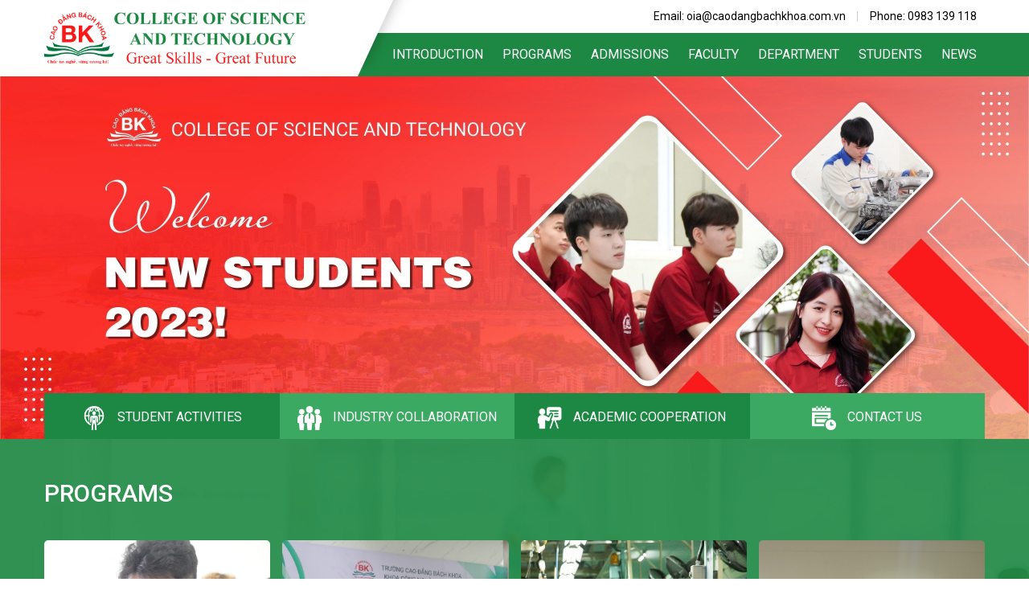

--- FILE ---
content_type: text/html; charset=UTF-8
request_url: https://en.caodangbachkhoa.com.vn/?c=itforvn-b%C3%A0i-c%E1%BA%A5u-h%C3%ACnh-child-domain-controller-2-mm-ownRL4Hn
body_size: 108298
content:


<!doctype html>
<html lang="en-US">
<head>
    <meta name="facebook-domain-verification" content="gkrhn3txk33pg2tf0btp78pjxy36zj" />
    <meta http-equiv="Content-Type" content="text/html; charset=utf-8" />
    <link rel="alternate" href="https://caodangbachkhoa.com.vn/" hreflang="vi-vn" />
    <META NAME="author" CONTENT="Trường Cao đẳng Bách Khoa">
    <meta name="geo.region" content="VN" />
    <meta name="geo.placename" content="Hanoi" />
    <meta name="geo.position" content="21.02945;105.854444" />
    <meta name="ICBM" content="21.02945, 105.854444" />

    <meta charset="UTF-8">
    <meta name="viewport" content="width=device-width, initial-scale=1">
    <link rel="profile" href="https://gmpg.org/xfn/11">
    <link rel="icon" href="" type="image/png">
    <link href="https://fonts.googleapis.com/css?family=Roboto:400,700" rel="stylesheet">
    <title>College of Science and Technology - Great Skills - Great Future</title>
<meta name='robots' content='max-image-preview:large' />

<!-- This site is optimized with the Yoast SEO plugin v12.7.1 - https://yoast.com/wordpress/plugins/seo/ -->
<meta name="description" content="Great Skills - Great Future"/>
<meta name="robots" content="max-snippet:-1, max-image-preview:large, max-video-preview:-1"/>
<link rel="canonical" href="https://en.caodangbachkhoa.com.vn/" />
<link rel="next" href="https://en.caodangbachkhoa.com.vn/page/2/" />
<meta property="og:locale" content="en_US" />
<meta property="og:type" content="website" />
<meta property="og:title" content="College of Science and Technology - Great Skills - Great Future" />
<meta property="og:description" content="Great Skills - Great Future" />
<meta property="og:url" content="https://en.caodangbachkhoa.com.vn/" />
<meta property="og:site_name" content="College of Science and Technology" />
<meta name="twitter:card" content="summary_large_image" />
<meta name="twitter:description" content="Great Skills - Great Future" />
<meta name="twitter:title" content="College of Science and Technology - Great Skills - Great Future" />
<script type='application/ld+json' class='yoast-schema-graph yoast-schema-graph--main'>{"@context":"https://schema.org","@graph":[{"@type":"WebSite","@id":"https://en.caodangbachkhoa.com.vn/#website","url":"https://en.caodangbachkhoa.com.vn/","name":"College of Science and Technology","description":"Great Skills - Great Future","potentialAction":{"@type":"SearchAction","target":"https://en.caodangbachkhoa.com.vn/?s={search_term_string}","query-input":"required name=search_term_string"}},{"@type":"CollectionPage","@id":"https://en.caodangbachkhoa.com.vn/#webpage","url":"https://en.caodangbachkhoa.com.vn/","inLanguage":"en-US","name":"College of Science and Technology - Great Skills - Great Future","isPartOf":{"@id":"https://en.caodangbachkhoa.com.vn/#website"},"description":"Great Skills - Great Future"}]}</script>
<!-- / Yoast SEO plugin. -->

<link rel='dns-prefetch' href='//cdnjs.cloudflare.com' />
<link rel="alternate" type="application/rss+xml" title="College of Science and Technology &raquo; Feed" href="https://en.caodangbachkhoa.com.vn/feed/" />
<link rel="alternate" type="application/rss+xml" title="College of Science and Technology &raquo; Comments Feed" href="https://en.caodangbachkhoa.com.vn/comments/feed/" />
<script type="text/javascript">
window._wpemojiSettings = {"baseUrl":"https:\/\/s.w.org\/images\/core\/emoji\/14.0.0\/72x72\/","ext":".png","svgUrl":"https:\/\/s.w.org\/images\/core\/emoji\/14.0.0\/svg\/","svgExt":".svg","source":{"concatemoji":"https:\/\/en.caodangbachkhoa.com.vn\/wp-includes\/js\/wp-emoji-release.min.js?ver=6.2.2"}};
/*! This file is auto-generated */
!function(e,a,t){var n,r,o,i=a.createElement("canvas"),p=i.getContext&&i.getContext("2d");function s(e,t){p.clearRect(0,0,i.width,i.height),p.fillText(e,0,0);e=i.toDataURL();return p.clearRect(0,0,i.width,i.height),p.fillText(t,0,0),e===i.toDataURL()}function c(e){var t=a.createElement("script");t.src=e,t.defer=t.type="text/javascript",a.getElementsByTagName("head")[0].appendChild(t)}for(o=Array("flag","emoji"),t.supports={everything:!0,everythingExceptFlag:!0},r=0;r<o.length;r++)t.supports[o[r]]=function(e){if(p&&p.fillText)switch(p.textBaseline="top",p.font="600 32px Arial",e){case"flag":return s("\ud83c\udff3\ufe0f\u200d\u26a7\ufe0f","\ud83c\udff3\ufe0f\u200b\u26a7\ufe0f")?!1:!s("\ud83c\uddfa\ud83c\uddf3","\ud83c\uddfa\u200b\ud83c\uddf3")&&!s("\ud83c\udff4\udb40\udc67\udb40\udc62\udb40\udc65\udb40\udc6e\udb40\udc67\udb40\udc7f","\ud83c\udff4\u200b\udb40\udc67\u200b\udb40\udc62\u200b\udb40\udc65\u200b\udb40\udc6e\u200b\udb40\udc67\u200b\udb40\udc7f");case"emoji":return!s("\ud83e\udef1\ud83c\udffb\u200d\ud83e\udef2\ud83c\udfff","\ud83e\udef1\ud83c\udffb\u200b\ud83e\udef2\ud83c\udfff")}return!1}(o[r]),t.supports.everything=t.supports.everything&&t.supports[o[r]],"flag"!==o[r]&&(t.supports.everythingExceptFlag=t.supports.everythingExceptFlag&&t.supports[o[r]]);t.supports.everythingExceptFlag=t.supports.everythingExceptFlag&&!t.supports.flag,t.DOMReady=!1,t.readyCallback=function(){t.DOMReady=!0},t.supports.everything||(n=function(){t.readyCallback()},a.addEventListener?(a.addEventListener("DOMContentLoaded",n,!1),e.addEventListener("load",n,!1)):(e.attachEvent("onload",n),a.attachEvent("onreadystatechange",function(){"complete"===a.readyState&&t.readyCallback()})),(e=t.source||{}).concatemoji?c(e.concatemoji):e.wpemoji&&e.twemoji&&(c(e.twemoji),c(e.wpemoji)))}(window,document,window._wpemojiSettings);
</script>
<style type="text/css">
img.wp-smiley,
img.emoji {
	display: inline !important;
	border: none !important;
	box-shadow: none !important;
	height: 1em !important;
	width: 1em !important;
	margin: 0 0.07em !important;
	vertical-align: -0.1em !important;
	background: none !important;
	padding: 0 !important;
}
</style>
	<link rel='stylesheet' id='wp-block-library-css' href='https://en.caodangbachkhoa.com.vn/wp-includes/css/dist/block-library/style.min.css?ver=6.2.2' type='text/css' media='all' />
<link rel='stylesheet' id='classic-theme-styles-css' href='https://en.caodangbachkhoa.com.vn/wp-includes/css/classic-themes.min.css?ver=6.2.2' type='text/css' media='all' />
<style id='global-styles-inline-css' type='text/css'>
body{--wp--preset--color--black: #000000;--wp--preset--color--cyan-bluish-gray: #abb8c3;--wp--preset--color--white: #ffffff;--wp--preset--color--pale-pink: #f78da7;--wp--preset--color--vivid-red: #cf2e2e;--wp--preset--color--luminous-vivid-orange: #ff6900;--wp--preset--color--luminous-vivid-amber: #fcb900;--wp--preset--color--light-green-cyan: #7bdcb5;--wp--preset--color--vivid-green-cyan: #00d084;--wp--preset--color--pale-cyan-blue: #8ed1fc;--wp--preset--color--vivid-cyan-blue: #0693e3;--wp--preset--color--vivid-purple: #9b51e0;--wp--preset--gradient--vivid-cyan-blue-to-vivid-purple: linear-gradient(135deg,rgba(6,147,227,1) 0%,rgb(155,81,224) 100%);--wp--preset--gradient--light-green-cyan-to-vivid-green-cyan: linear-gradient(135deg,rgb(122,220,180) 0%,rgb(0,208,130) 100%);--wp--preset--gradient--luminous-vivid-amber-to-luminous-vivid-orange: linear-gradient(135deg,rgba(252,185,0,1) 0%,rgba(255,105,0,1) 100%);--wp--preset--gradient--luminous-vivid-orange-to-vivid-red: linear-gradient(135deg,rgba(255,105,0,1) 0%,rgb(207,46,46) 100%);--wp--preset--gradient--very-light-gray-to-cyan-bluish-gray: linear-gradient(135deg,rgb(238,238,238) 0%,rgb(169,184,195) 100%);--wp--preset--gradient--cool-to-warm-spectrum: linear-gradient(135deg,rgb(74,234,220) 0%,rgb(151,120,209) 20%,rgb(207,42,186) 40%,rgb(238,44,130) 60%,rgb(251,105,98) 80%,rgb(254,248,76) 100%);--wp--preset--gradient--blush-light-purple: linear-gradient(135deg,rgb(255,206,236) 0%,rgb(152,150,240) 100%);--wp--preset--gradient--blush-bordeaux: linear-gradient(135deg,rgb(254,205,165) 0%,rgb(254,45,45) 50%,rgb(107,0,62) 100%);--wp--preset--gradient--luminous-dusk: linear-gradient(135deg,rgb(255,203,112) 0%,rgb(199,81,192) 50%,rgb(65,88,208) 100%);--wp--preset--gradient--pale-ocean: linear-gradient(135deg,rgb(255,245,203) 0%,rgb(182,227,212) 50%,rgb(51,167,181) 100%);--wp--preset--gradient--electric-grass: linear-gradient(135deg,rgb(202,248,128) 0%,rgb(113,206,126) 100%);--wp--preset--gradient--midnight: linear-gradient(135deg,rgb(2,3,129) 0%,rgb(40,116,252) 100%);--wp--preset--duotone--dark-grayscale: url('#wp-duotone-dark-grayscale');--wp--preset--duotone--grayscale: url('#wp-duotone-grayscale');--wp--preset--duotone--purple-yellow: url('#wp-duotone-purple-yellow');--wp--preset--duotone--blue-red: url('#wp-duotone-blue-red');--wp--preset--duotone--midnight: url('#wp-duotone-midnight');--wp--preset--duotone--magenta-yellow: url('#wp-duotone-magenta-yellow');--wp--preset--duotone--purple-green: url('#wp-duotone-purple-green');--wp--preset--duotone--blue-orange: url('#wp-duotone-blue-orange');--wp--preset--font-size--small: 13px;--wp--preset--font-size--medium: 20px;--wp--preset--font-size--large: 36px;--wp--preset--font-size--x-large: 42px;--wp--preset--spacing--20: 0.44rem;--wp--preset--spacing--30: 0.67rem;--wp--preset--spacing--40: 1rem;--wp--preset--spacing--50: 1.5rem;--wp--preset--spacing--60: 2.25rem;--wp--preset--spacing--70: 3.38rem;--wp--preset--spacing--80: 5.06rem;--wp--preset--shadow--natural: 6px 6px 9px rgba(0, 0, 0, 0.2);--wp--preset--shadow--deep: 12px 12px 50px rgba(0, 0, 0, 0.4);--wp--preset--shadow--sharp: 6px 6px 0px rgba(0, 0, 0, 0.2);--wp--preset--shadow--outlined: 6px 6px 0px -3px rgba(255, 255, 255, 1), 6px 6px rgba(0, 0, 0, 1);--wp--preset--shadow--crisp: 6px 6px 0px rgba(0, 0, 0, 1);}:where(.is-layout-flex){gap: 0.5em;}body .is-layout-flow > .alignleft{float: left;margin-inline-start: 0;margin-inline-end: 2em;}body .is-layout-flow > .alignright{float: right;margin-inline-start: 2em;margin-inline-end: 0;}body .is-layout-flow > .aligncenter{margin-left: auto !important;margin-right: auto !important;}body .is-layout-constrained > .alignleft{float: left;margin-inline-start: 0;margin-inline-end: 2em;}body .is-layout-constrained > .alignright{float: right;margin-inline-start: 2em;margin-inline-end: 0;}body .is-layout-constrained > .aligncenter{margin-left: auto !important;margin-right: auto !important;}body .is-layout-constrained > :where(:not(.alignleft):not(.alignright):not(.alignfull)){max-width: var(--wp--style--global--content-size);margin-left: auto !important;margin-right: auto !important;}body .is-layout-constrained > .alignwide{max-width: var(--wp--style--global--wide-size);}body .is-layout-flex{display: flex;}body .is-layout-flex{flex-wrap: wrap;align-items: center;}body .is-layout-flex > *{margin: 0;}:where(.wp-block-columns.is-layout-flex){gap: 2em;}.has-black-color{color: var(--wp--preset--color--black) !important;}.has-cyan-bluish-gray-color{color: var(--wp--preset--color--cyan-bluish-gray) !important;}.has-white-color{color: var(--wp--preset--color--white) !important;}.has-pale-pink-color{color: var(--wp--preset--color--pale-pink) !important;}.has-vivid-red-color{color: var(--wp--preset--color--vivid-red) !important;}.has-luminous-vivid-orange-color{color: var(--wp--preset--color--luminous-vivid-orange) !important;}.has-luminous-vivid-amber-color{color: var(--wp--preset--color--luminous-vivid-amber) !important;}.has-light-green-cyan-color{color: var(--wp--preset--color--light-green-cyan) !important;}.has-vivid-green-cyan-color{color: var(--wp--preset--color--vivid-green-cyan) !important;}.has-pale-cyan-blue-color{color: var(--wp--preset--color--pale-cyan-blue) !important;}.has-vivid-cyan-blue-color{color: var(--wp--preset--color--vivid-cyan-blue) !important;}.has-vivid-purple-color{color: var(--wp--preset--color--vivid-purple) !important;}.has-black-background-color{background-color: var(--wp--preset--color--black) !important;}.has-cyan-bluish-gray-background-color{background-color: var(--wp--preset--color--cyan-bluish-gray) !important;}.has-white-background-color{background-color: var(--wp--preset--color--white) !important;}.has-pale-pink-background-color{background-color: var(--wp--preset--color--pale-pink) !important;}.has-vivid-red-background-color{background-color: var(--wp--preset--color--vivid-red) !important;}.has-luminous-vivid-orange-background-color{background-color: var(--wp--preset--color--luminous-vivid-orange) !important;}.has-luminous-vivid-amber-background-color{background-color: var(--wp--preset--color--luminous-vivid-amber) !important;}.has-light-green-cyan-background-color{background-color: var(--wp--preset--color--light-green-cyan) !important;}.has-vivid-green-cyan-background-color{background-color: var(--wp--preset--color--vivid-green-cyan) !important;}.has-pale-cyan-blue-background-color{background-color: var(--wp--preset--color--pale-cyan-blue) !important;}.has-vivid-cyan-blue-background-color{background-color: var(--wp--preset--color--vivid-cyan-blue) !important;}.has-vivid-purple-background-color{background-color: var(--wp--preset--color--vivid-purple) !important;}.has-black-border-color{border-color: var(--wp--preset--color--black) !important;}.has-cyan-bluish-gray-border-color{border-color: var(--wp--preset--color--cyan-bluish-gray) !important;}.has-white-border-color{border-color: var(--wp--preset--color--white) !important;}.has-pale-pink-border-color{border-color: var(--wp--preset--color--pale-pink) !important;}.has-vivid-red-border-color{border-color: var(--wp--preset--color--vivid-red) !important;}.has-luminous-vivid-orange-border-color{border-color: var(--wp--preset--color--luminous-vivid-orange) !important;}.has-luminous-vivid-amber-border-color{border-color: var(--wp--preset--color--luminous-vivid-amber) !important;}.has-light-green-cyan-border-color{border-color: var(--wp--preset--color--light-green-cyan) !important;}.has-vivid-green-cyan-border-color{border-color: var(--wp--preset--color--vivid-green-cyan) !important;}.has-pale-cyan-blue-border-color{border-color: var(--wp--preset--color--pale-cyan-blue) !important;}.has-vivid-cyan-blue-border-color{border-color: var(--wp--preset--color--vivid-cyan-blue) !important;}.has-vivid-purple-border-color{border-color: var(--wp--preset--color--vivid-purple) !important;}.has-vivid-cyan-blue-to-vivid-purple-gradient-background{background: var(--wp--preset--gradient--vivid-cyan-blue-to-vivid-purple) !important;}.has-light-green-cyan-to-vivid-green-cyan-gradient-background{background: var(--wp--preset--gradient--light-green-cyan-to-vivid-green-cyan) !important;}.has-luminous-vivid-amber-to-luminous-vivid-orange-gradient-background{background: var(--wp--preset--gradient--luminous-vivid-amber-to-luminous-vivid-orange) !important;}.has-luminous-vivid-orange-to-vivid-red-gradient-background{background: var(--wp--preset--gradient--luminous-vivid-orange-to-vivid-red) !important;}.has-very-light-gray-to-cyan-bluish-gray-gradient-background{background: var(--wp--preset--gradient--very-light-gray-to-cyan-bluish-gray) !important;}.has-cool-to-warm-spectrum-gradient-background{background: var(--wp--preset--gradient--cool-to-warm-spectrum) !important;}.has-blush-light-purple-gradient-background{background: var(--wp--preset--gradient--blush-light-purple) !important;}.has-blush-bordeaux-gradient-background{background: var(--wp--preset--gradient--blush-bordeaux) !important;}.has-luminous-dusk-gradient-background{background: var(--wp--preset--gradient--luminous-dusk) !important;}.has-pale-ocean-gradient-background{background: var(--wp--preset--gradient--pale-ocean) !important;}.has-electric-grass-gradient-background{background: var(--wp--preset--gradient--electric-grass) !important;}.has-midnight-gradient-background{background: var(--wp--preset--gradient--midnight) !important;}.has-small-font-size{font-size: var(--wp--preset--font-size--small) !important;}.has-medium-font-size{font-size: var(--wp--preset--font-size--medium) !important;}.has-large-font-size{font-size: var(--wp--preset--font-size--large) !important;}.has-x-large-font-size{font-size: var(--wp--preset--font-size--x-large) !important;}
.wp-block-navigation a:where(:not(.wp-element-button)){color: inherit;}
:where(.wp-block-columns.is-layout-flex){gap: 2em;}
.wp-block-pullquote{font-size: 1.5em;line-height: 1.6;}
</style>
<style id='extendify-gutenberg-patterns-and-templates-utilities-inline-css' type='text/css'>
.ext-absolute{position:absolute!important}.ext-relative{position:relative!important}.ext-top-base{top:var(--wp--style--block-gap,1.75rem)!important}.ext-top-lg{top:var(--extendify--spacing--large,3rem)!important}.ext--top-base{top:calc(var(--wp--style--block-gap, 1.75rem)*-1)!important}.ext--top-lg{top:calc(var(--extendify--spacing--large, 3rem)*-1)!important}.ext-right-base{right:var(--wp--style--block-gap,1.75rem)!important}.ext-right-lg{right:var(--extendify--spacing--large,3rem)!important}.ext--right-base{right:calc(var(--wp--style--block-gap, 1.75rem)*-1)!important}.ext--right-lg{right:calc(var(--extendify--spacing--large, 3rem)*-1)!important}.ext-bottom-base{bottom:var(--wp--style--block-gap,1.75rem)!important}.ext-bottom-lg{bottom:var(--extendify--spacing--large,3rem)!important}.ext--bottom-base{bottom:calc(var(--wp--style--block-gap, 1.75rem)*-1)!important}.ext--bottom-lg{bottom:calc(var(--extendify--spacing--large, 3rem)*-1)!important}.ext-left-base{left:var(--wp--style--block-gap,1.75rem)!important}.ext-left-lg{left:var(--extendify--spacing--large,3rem)!important}.ext--left-base{left:calc(var(--wp--style--block-gap, 1.75rem)*-1)!important}.ext--left-lg{left:calc(var(--extendify--spacing--large, 3rem)*-1)!important}.ext-order-1{order:1!important}.ext-order-2{order:2!important}.ext-col-auto{grid-column:auto!important}.ext-col-span-1{grid-column:span 1/span 1!important}.ext-col-span-2{grid-column:span 2/span 2!important}.ext-col-span-3{grid-column:span 3/span 3!important}.ext-col-span-4{grid-column:span 4/span 4!important}.ext-col-span-5{grid-column:span 5/span 5!important}.ext-col-span-6{grid-column:span 6/span 6!important}.ext-col-span-7{grid-column:span 7/span 7!important}.ext-col-span-8{grid-column:span 8/span 8!important}.ext-col-span-9{grid-column:span 9/span 9!important}.ext-col-span-10{grid-column:span 10/span 10!important}.ext-col-span-11{grid-column:span 11/span 11!important}.ext-col-span-12{grid-column:span 12/span 12!important}.ext-col-span-full{grid-column:1/-1!important}.ext-col-start-1{grid-column-start:1!important}.ext-col-start-2{grid-column-start:2!important}.ext-col-start-3{grid-column-start:3!important}.ext-col-start-4{grid-column-start:4!important}.ext-col-start-5{grid-column-start:5!important}.ext-col-start-6{grid-column-start:6!important}.ext-col-start-7{grid-column-start:7!important}.ext-col-start-8{grid-column-start:8!important}.ext-col-start-9{grid-column-start:9!important}.ext-col-start-10{grid-column-start:10!important}.ext-col-start-11{grid-column-start:11!important}.ext-col-start-12{grid-column-start:12!important}.ext-col-start-13{grid-column-start:13!important}.ext-col-start-auto{grid-column-start:auto!important}.ext-col-end-1{grid-column-end:1!important}.ext-col-end-2{grid-column-end:2!important}.ext-col-end-3{grid-column-end:3!important}.ext-col-end-4{grid-column-end:4!important}.ext-col-end-5{grid-column-end:5!important}.ext-col-end-6{grid-column-end:6!important}.ext-col-end-7{grid-column-end:7!important}.ext-col-end-8{grid-column-end:8!important}.ext-col-end-9{grid-column-end:9!important}.ext-col-end-10{grid-column-end:10!important}.ext-col-end-11{grid-column-end:11!important}.ext-col-end-12{grid-column-end:12!important}.ext-col-end-13{grid-column-end:13!important}.ext-col-end-auto{grid-column-end:auto!important}.ext-row-auto{grid-row:auto!important}.ext-row-span-1{grid-row:span 1/span 1!important}.ext-row-span-2{grid-row:span 2/span 2!important}.ext-row-span-3{grid-row:span 3/span 3!important}.ext-row-span-4{grid-row:span 4/span 4!important}.ext-row-span-5{grid-row:span 5/span 5!important}.ext-row-span-6{grid-row:span 6/span 6!important}.ext-row-span-full{grid-row:1/-1!important}.ext-row-start-1{grid-row-start:1!important}.ext-row-start-2{grid-row-start:2!important}.ext-row-start-3{grid-row-start:3!important}.ext-row-start-4{grid-row-start:4!important}.ext-row-start-5{grid-row-start:5!important}.ext-row-start-6{grid-row-start:6!important}.ext-row-start-7{grid-row-start:7!important}.ext-row-start-auto{grid-row-start:auto!important}.ext-row-end-1{grid-row-end:1!important}.ext-row-end-2{grid-row-end:2!important}.ext-row-end-3{grid-row-end:3!important}.ext-row-end-4{grid-row-end:4!important}.ext-row-end-5{grid-row-end:5!important}.ext-row-end-6{grid-row-end:6!important}.ext-row-end-7{grid-row-end:7!important}.ext-row-end-auto{grid-row-end:auto!important}.ext-m-0:not([style*=margin]){margin:0!important}.ext-m-auto:not([style*=margin]){margin:auto!important}.ext-m-base:not([style*=margin]){margin:var(--wp--style--block-gap,1.75rem)!important}.ext-m-lg:not([style*=margin]){margin:var(--extendify--spacing--large,3rem)!important}.ext--m-base:not([style*=margin]){margin:calc(var(--wp--style--block-gap, 1.75rem)*-1)!important}.ext--m-lg:not([style*=margin]){margin:calc(var(--extendify--spacing--large, 3rem)*-1)!important}.ext-mx-0:not([style*=margin]){margin-left:0!important;margin-right:0!important}.ext-mx-auto:not([style*=margin]){margin-left:auto!important;margin-right:auto!important}.ext-mx-base:not([style*=margin]){margin-left:var(--wp--style--block-gap,1.75rem)!important;margin-right:var(--wp--style--block-gap,1.75rem)!important}.ext-mx-lg:not([style*=margin]){margin-left:var(--extendify--spacing--large,3rem)!important;margin-right:var(--extendify--spacing--large,3rem)!important}.ext--mx-base:not([style*=margin]){margin-left:calc(var(--wp--style--block-gap, 1.75rem)*-1)!important;margin-right:calc(var(--wp--style--block-gap, 1.75rem)*-1)!important}.ext--mx-lg:not([style*=margin]){margin-left:calc(var(--extendify--spacing--large, 3rem)*-1)!important;margin-right:calc(var(--extendify--spacing--large, 3rem)*-1)!important}.ext-my-0:not([style*=margin]){margin-bottom:0!important;margin-top:0!important}.ext-my-auto:not([style*=margin]){margin-bottom:auto!important;margin-top:auto!important}.ext-my-base:not([style*=margin]){margin-bottom:var(--wp--style--block-gap,1.75rem)!important;margin-top:var(--wp--style--block-gap,1.75rem)!important}.ext-my-lg:not([style*=margin]){margin-bottom:var(--extendify--spacing--large,3rem)!important;margin-top:var(--extendify--spacing--large,3rem)!important}.ext--my-base:not([style*=margin]){margin-bottom:calc(var(--wp--style--block-gap, 1.75rem)*-1)!important;margin-top:calc(var(--wp--style--block-gap, 1.75rem)*-1)!important}.ext--my-lg:not([style*=margin]){margin-bottom:calc(var(--extendify--spacing--large, 3rem)*-1)!important;margin-top:calc(var(--extendify--spacing--large, 3rem)*-1)!important}.ext-mt-0:not([style*=margin]){margin-top:0!important}.ext-mt-auto:not([style*=margin]){margin-top:auto!important}.ext-mt-base:not([style*=margin]){margin-top:var(--wp--style--block-gap,1.75rem)!important}.ext-mt-lg:not([style*=margin]){margin-top:var(--extendify--spacing--large,3rem)!important}.ext--mt-base:not([style*=margin]){margin-top:calc(var(--wp--style--block-gap, 1.75rem)*-1)!important}.ext--mt-lg:not([style*=margin]){margin-top:calc(var(--extendify--spacing--large, 3rem)*-1)!important}.ext-mr-0:not([style*=margin]){margin-right:0!important}.ext-mr-auto:not([style*=margin]){margin-right:auto!important}.ext-mr-base:not([style*=margin]){margin-right:var(--wp--style--block-gap,1.75rem)!important}.ext-mr-lg:not([style*=margin]){margin-right:var(--extendify--spacing--large,3rem)!important}.ext--mr-base:not([style*=margin]){margin-right:calc(var(--wp--style--block-gap, 1.75rem)*-1)!important}.ext--mr-lg:not([style*=margin]){margin-right:calc(var(--extendify--spacing--large, 3rem)*-1)!important}.ext-mb-0:not([style*=margin]){margin-bottom:0!important}.ext-mb-auto:not([style*=margin]){margin-bottom:auto!important}.ext-mb-base:not([style*=margin]){margin-bottom:var(--wp--style--block-gap,1.75rem)!important}.ext-mb-lg:not([style*=margin]){margin-bottom:var(--extendify--spacing--large,3rem)!important}.ext--mb-base:not([style*=margin]){margin-bottom:calc(var(--wp--style--block-gap, 1.75rem)*-1)!important}.ext--mb-lg:not([style*=margin]){margin-bottom:calc(var(--extendify--spacing--large, 3rem)*-1)!important}.ext-ml-0:not([style*=margin]){margin-left:0!important}.ext-ml-auto:not([style*=margin]){margin-left:auto!important}.ext-ml-base:not([style*=margin]){margin-left:var(--wp--style--block-gap,1.75rem)!important}.ext-ml-lg:not([style*=margin]){margin-left:var(--extendify--spacing--large,3rem)!important}.ext--ml-base:not([style*=margin]){margin-left:calc(var(--wp--style--block-gap, 1.75rem)*-1)!important}.ext--ml-lg:not([style*=margin]){margin-left:calc(var(--extendify--spacing--large, 3rem)*-1)!important}.ext-block{display:block!important}.ext-inline-block{display:inline-block!important}.ext-inline{display:inline!important}.ext-flex{display:flex!important}.ext-inline-flex{display:inline-flex!important}.ext-grid{display:grid!important}.ext-inline-grid{display:inline-grid!important}.ext-hidden{display:none!important}.ext-w-auto{width:auto!important}.ext-w-full{width:100%!important}.ext-max-w-full{max-width:100%!important}.ext-flex-1{flex:1 1 0%!important}.ext-flex-auto{flex:1 1 auto!important}.ext-flex-initial{flex:0 1 auto!important}.ext-flex-none{flex:none!important}.ext-flex-shrink-0{flex-shrink:0!important}.ext-flex-shrink{flex-shrink:1!important}.ext-flex-grow-0{flex-grow:0!important}.ext-flex-grow{flex-grow:1!important}.ext-list-none{list-style-type:none!important}.ext-grid-cols-1{grid-template-columns:repeat(1,minmax(0,1fr))!important}.ext-grid-cols-2{grid-template-columns:repeat(2,minmax(0,1fr))!important}.ext-grid-cols-3{grid-template-columns:repeat(3,minmax(0,1fr))!important}.ext-grid-cols-4{grid-template-columns:repeat(4,minmax(0,1fr))!important}.ext-grid-cols-5{grid-template-columns:repeat(5,minmax(0,1fr))!important}.ext-grid-cols-6{grid-template-columns:repeat(6,minmax(0,1fr))!important}.ext-grid-cols-7{grid-template-columns:repeat(7,minmax(0,1fr))!important}.ext-grid-cols-8{grid-template-columns:repeat(8,minmax(0,1fr))!important}.ext-grid-cols-9{grid-template-columns:repeat(9,minmax(0,1fr))!important}.ext-grid-cols-10{grid-template-columns:repeat(10,minmax(0,1fr))!important}.ext-grid-cols-11{grid-template-columns:repeat(11,minmax(0,1fr))!important}.ext-grid-cols-12{grid-template-columns:repeat(12,minmax(0,1fr))!important}.ext-grid-cols-none{grid-template-columns:none!important}.ext-grid-rows-1{grid-template-rows:repeat(1,minmax(0,1fr))!important}.ext-grid-rows-2{grid-template-rows:repeat(2,minmax(0,1fr))!important}.ext-grid-rows-3{grid-template-rows:repeat(3,minmax(0,1fr))!important}.ext-grid-rows-4{grid-template-rows:repeat(4,minmax(0,1fr))!important}.ext-grid-rows-5{grid-template-rows:repeat(5,minmax(0,1fr))!important}.ext-grid-rows-6{grid-template-rows:repeat(6,minmax(0,1fr))!important}.ext-grid-rows-none{grid-template-rows:none!important}.ext-flex-row{flex-direction:row!important}.ext-flex-row-reverse{flex-direction:row-reverse!important}.ext-flex-col{flex-direction:column!important}.ext-flex-col-reverse{flex-direction:column-reverse!important}.ext-flex-wrap{flex-wrap:wrap!important}.ext-flex-wrap-reverse{flex-wrap:wrap-reverse!important}.ext-flex-nowrap{flex-wrap:nowrap!important}.ext-items-start{align-items:flex-start!important}.ext-items-end{align-items:flex-end!important}.ext-items-center{align-items:center!important}.ext-items-baseline{align-items:baseline!important}.ext-items-stretch{align-items:stretch!important}.ext-justify-start{justify-content:flex-start!important}.ext-justify-end{justify-content:flex-end!important}.ext-justify-center{justify-content:center!important}.ext-justify-between{justify-content:space-between!important}.ext-justify-around{justify-content:space-around!important}.ext-justify-evenly{justify-content:space-evenly!important}.ext-justify-items-start{justify-items:start!important}.ext-justify-items-end{justify-items:end!important}.ext-justify-items-center{justify-items:center!important}.ext-justify-items-stretch{justify-items:stretch!important}.ext-gap-0{gap:0!important}.ext-gap-base{gap:var(--wp--style--block-gap,1.75rem)!important}.ext-gap-lg{gap:var(--extendify--spacing--large,3rem)!important}.ext-gap-x-0{-moz-column-gap:0!important;column-gap:0!important}.ext-gap-x-base{-moz-column-gap:var(--wp--style--block-gap,1.75rem)!important;column-gap:var(--wp--style--block-gap,1.75rem)!important}.ext-gap-x-lg{-moz-column-gap:var(--extendify--spacing--large,3rem)!important;column-gap:var(--extendify--spacing--large,3rem)!important}.ext-gap-y-0{row-gap:0!important}.ext-gap-y-base{row-gap:var(--wp--style--block-gap,1.75rem)!important}.ext-gap-y-lg{row-gap:var(--extendify--spacing--large,3rem)!important}.ext-justify-self-auto{justify-self:auto!important}.ext-justify-self-start{justify-self:start!important}.ext-justify-self-end{justify-self:end!important}.ext-justify-self-center{justify-self:center!important}.ext-justify-self-stretch{justify-self:stretch!important}.ext-rounded-none{border-radius:0!important}.ext-rounded-full{border-radius:9999px!important}.ext-rounded-t-none{border-top-left-radius:0!important;border-top-right-radius:0!important}.ext-rounded-t-full{border-top-left-radius:9999px!important;border-top-right-radius:9999px!important}.ext-rounded-r-none{border-bottom-right-radius:0!important;border-top-right-radius:0!important}.ext-rounded-r-full{border-bottom-right-radius:9999px!important;border-top-right-radius:9999px!important}.ext-rounded-b-none{border-bottom-left-radius:0!important;border-bottom-right-radius:0!important}.ext-rounded-b-full{border-bottom-left-radius:9999px!important;border-bottom-right-radius:9999px!important}.ext-rounded-l-none{border-bottom-left-radius:0!important;border-top-left-radius:0!important}.ext-rounded-l-full{border-bottom-left-radius:9999px!important;border-top-left-radius:9999px!important}.ext-rounded-tl-none{border-top-left-radius:0!important}.ext-rounded-tl-full{border-top-left-radius:9999px!important}.ext-rounded-tr-none{border-top-right-radius:0!important}.ext-rounded-tr-full{border-top-right-radius:9999px!important}.ext-rounded-br-none{border-bottom-right-radius:0!important}.ext-rounded-br-full{border-bottom-right-radius:9999px!important}.ext-rounded-bl-none{border-bottom-left-radius:0!important}.ext-rounded-bl-full{border-bottom-left-radius:9999px!important}.ext-border-0{border-width:0!important}.ext-border-t-0{border-top-width:0!important}.ext-border-r-0{border-right-width:0!important}.ext-border-b-0{border-bottom-width:0!important}.ext-border-l-0{border-left-width:0!important}.ext-p-0:not([style*=padding]){padding:0!important}.ext-p-base:not([style*=padding]){padding:var(--wp--style--block-gap,1.75rem)!important}.ext-p-lg:not([style*=padding]){padding:var(--extendify--spacing--large,3rem)!important}.ext-px-0:not([style*=padding]){padding-left:0!important;padding-right:0!important}.ext-px-base:not([style*=padding]){padding-left:var(--wp--style--block-gap,1.75rem)!important;padding-right:var(--wp--style--block-gap,1.75rem)!important}.ext-px-lg:not([style*=padding]){padding-left:var(--extendify--spacing--large,3rem)!important;padding-right:var(--extendify--spacing--large,3rem)!important}.ext-py-0:not([style*=padding]){padding-bottom:0!important;padding-top:0!important}.ext-py-base:not([style*=padding]){padding-bottom:var(--wp--style--block-gap,1.75rem)!important;padding-top:var(--wp--style--block-gap,1.75rem)!important}.ext-py-lg:not([style*=padding]){padding-bottom:var(--extendify--spacing--large,3rem)!important;padding-top:var(--extendify--spacing--large,3rem)!important}.ext-pt-0:not([style*=padding]){padding-top:0!important}.ext-pt-base:not([style*=padding]){padding-top:var(--wp--style--block-gap,1.75rem)!important}.ext-pt-lg:not([style*=padding]){padding-top:var(--extendify--spacing--large,3rem)!important}.ext-pr-0:not([style*=padding]){padding-right:0!important}.ext-pr-base:not([style*=padding]){padding-right:var(--wp--style--block-gap,1.75rem)!important}.ext-pr-lg:not([style*=padding]){padding-right:var(--extendify--spacing--large,3rem)!important}.ext-pb-0:not([style*=padding]){padding-bottom:0!important}.ext-pb-base:not([style*=padding]){padding-bottom:var(--wp--style--block-gap,1.75rem)!important}.ext-pb-lg:not([style*=padding]){padding-bottom:var(--extendify--spacing--large,3rem)!important}.ext-pl-0:not([style*=padding]){padding-left:0!important}.ext-pl-base:not([style*=padding]){padding-left:var(--wp--style--block-gap,1.75rem)!important}.ext-pl-lg:not([style*=padding]){padding-left:var(--extendify--spacing--large,3rem)!important}.ext-text-left{text-align:left!important}.ext-text-center{text-align:center!important}.ext-text-right{text-align:right!important}.ext-leading-none{line-height:1!important}.ext-leading-tight{line-height:1.25!important}.ext-leading-snug{line-height:1.375!important}.ext-leading-normal{line-height:1.5!important}.ext-leading-relaxed{line-height:1.625!important}.ext-leading-loose{line-height:2!important}.ext-aspect-square img{aspect-ratio:1/1;-o-object-fit:cover;object-fit:cover}.ext-aspect-landscape img{aspect-ratio:4/3;-o-object-fit:cover;object-fit:cover}.ext-aspect-landscape-wide img{aspect-ratio:16/9;-o-object-fit:cover;object-fit:cover}.ext-aspect-portrait img{aspect-ratio:3/4;-o-object-fit:cover;object-fit:cover}.ext-aspect-landscape .components-resizable-box__container,.ext-aspect-landscape-wide .components-resizable-box__container,.ext-aspect-portrait .components-resizable-box__container,.ext-aspect-square .components-resizable-box__container{height:auto!important}.clip-path--rhombus img{-webkit-clip-path:polygon(15% 6%,80% 29%,84% 93%,23% 69%);clip-path:polygon(15% 6%,80% 29%,84% 93%,23% 69%)}.clip-path--diamond img{-webkit-clip-path:polygon(5% 29%,60% 2%,91% 64%,36% 89%);clip-path:polygon(5% 29%,60% 2%,91% 64%,36% 89%)}.clip-path--rhombus-alt img{-webkit-clip-path:polygon(14% 9%,85% 24%,91% 89%,19% 76%);clip-path:polygon(14% 9%,85% 24%,91% 89%,19% 76%)}.wp-block-columns[class*=fullwidth-cols]{margin-bottom:unset}.wp-block-column.editor\:pointer-events-none{margin-bottom:0!important;margin-top:0!important}.is-root-container.block-editor-block-list__layout>[data-align=full]:not(:first-of-type)>.wp-block-column.editor\:pointer-events-none,.is-root-container.block-editor-block-list__layout>[data-align=wide]>.wp-block-column.editor\:pointer-events-none{margin-top:calc(var(--wp--style--block-gap, 28px)*-1)!important}.ext .wp-block-columns .wp-block-column[style*=padding]{padding-left:0!important;padding-right:0!important}.ext .wp-block-columns+.wp-block-columns:not([class*=mt-]):not([class*=my-]):not([style*=margin]){margin-top:0!important}[class*=fullwidth-cols] .wp-block-column:first-child,[class*=fullwidth-cols] .wp-block-group:first-child{margin-top:0}[class*=fullwidth-cols] .wp-block-column:last-child,[class*=fullwidth-cols] .wp-block-group:last-child{margin-bottom:0}[class*=fullwidth-cols] .wp-block-column:first-child>*,[class*=fullwidth-cols] .wp-block-column>:first-child{margin-top:0}.ext .is-not-stacked-on-mobile .wp-block-column,[class*=fullwidth-cols] .wp-block-column>:last-child{margin-bottom:0}.wp-block-columns[class*=fullwidth-cols]:not(.is-not-stacked-on-mobile)>.wp-block-column:not(:last-child){margin-bottom:var(--wp--style--block-gap,1.75rem)}@media (min-width:782px){.wp-block-columns[class*=fullwidth-cols]:not(.is-not-stacked-on-mobile)>.wp-block-column:not(:last-child){margin-bottom:0}}.wp-block-columns[class*=fullwidth-cols].is-not-stacked-on-mobile>.wp-block-column{margin-bottom:0!important}@media (min-width:600px) and (max-width:781px){.wp-block-columns[class*=fullwidth-cols]:not(.is-not-stacked-on-mobile)>.wp-block-column:nth-child(2n){margin-left:var(--wp--style--block-gap,2em)}}@media (max-width:781px){.tablet\:fullwidth-cols.wp-block-columns:not(.is-not-stacked-on-mobile){flex-wrap:wrap}.tablet\:fullwidth-cols.wp-block-columns:not(.is-not-stacked-on-mobile)>.wp-block-column,.tablet\:fullwidth-cols.wp-block-columns:not(.is-not-stacked-on-mobile)>.wp-block-column:not([style*=margin]){margin-left:0!important}.tablet\:fullwidth-cols.wp-block-columns:not(.is-not-stacked-on-mobile)>.wp-block-column{flex-basis:100%!important}}@media (max-width:1079px){.desktop\:fullwidth-cols.wp-block-columns:not(.is-not-stacked-on-mobile){flex-wrap:wrap}.desktop\:fullwidth-cols.wp-block-columns:not(.is-not-stacked-on-mobile)>.wp-block-column,.desktop\:fullwidth-cols.wp-block-columns:not(.is-not-stacked-on-mobile)>.wp-block-column:not([style*=margin]){margin-left:0!important}.desktop\:fullwidth-cols.wp-block-columns:not(.is-not-stacked-on-mobile)>.wp-block-column{flex-basis:100%!important}.desktop\:fullwidth-cols.wp-block-columns:not(.is-not-stacked-on-mobile)>.wp-block-column:not(:last-child){margin-bottom:var(--wp--style--block-gap,1.75rem)!important}}.direction-rtl{direction:rtl}.direction-ltr{direction:ltr}.is-style-inline-list{padding-left:0!important}.is-style-inline-list li{list-style-type:none!important}@media (min-width:782px){.is-style-inline-list li{display:inline!important;margin-right:var(--wp--style--block-gap,1.75rem)!important}}@media (min-width:782px){.is-style-inline-list li:first-child{margin-left:0!important}}@media (min-width:782px){.is-style-inline-list li:last-child{margin-right:0!important}}.bring-to-front{position:relative;z-index:10}.text-stroke{-webkit-text-stroke-color:var(--wp--preset--color--background)}.text-stroke,.text-stroke--primary{-webkit-text-stroke-width:var(
        --wp--custom--typography--text-stroke-width,2px
    )}.text-stroke--primary{-webkit-text-stroke-color:var(--wp--preset--color--primary)}.text-stroke--secondary{-webkit-text-stroke-width:var(
        --wp--custom--typography--text-stroke-width,2px
    );-webkit-text-stroke-color:var(--wp--preset--color--secondary)}.editor\:no-caption .block-editor-rich-text__editable{display:none!important}.editor\:no-inserter .wp-block-column:not(.is-selected)>.block-list-appender,.editor\:no-inserter .wp-block-cover__inner-container>.block-list-appender,.editor\:no-inserter .wp-block-group__inner-container>.block-list-appender,.editor\:no-inserter>.block-list-appender{display:none}.editor\:no-resize .components-resizable-box__handle,.editor\:no-resize .components-resizable-box__handle:after,.editor\:no-resize .components-resizable-box__side-handle:before{display:none;pointer-events:none}.editor\:no-resize .components-resizable-box__container{display:block}.editor\:pointer-events-none{pointer-events:none}.is-style-angled{justify-content:flex-end}.ext .is-style-angled>[class*=_inner-container],.is-style-angled{align-items:center}.is-style-angled .wp-block-cover__image-background,.is-style-angled .wp-block-cover__video-background{-webkit-clip-path:polygon(0 0,30% 0,50% 100%,0 100%);clip-path:polygon(0 0,30% 0,50% 100%,0 100%);z-index:1}@media (min-width:782px){.is-style-angled .wp-block-cover__image-background,.is-style-angled .wp-block-cover__video-background{-webkit-clip-path:polygon(0 0,55% 0,65% 100%,0 100%);clip-path:polygon(0 0,55% 0,65% 100%,0 100%)}}.has-foreground-color{color:var(--wp--preset--color--foreground,#000)!important}.has-foreground-background-color{background-color:var(--wp--preset--color--foreground,#000)!important}.has-background-color{color:var(--wp--preset--color--background,#fff)!important}.has-background-background-color{background-color:var(--wp--preset--color--background,#fff)!important}.has-primary-color{color:var(--wp--preset--color--primary,#4b5563)!important}.has-primary-background-color{background-color:var(--wp--preset--color--primary,#4b5563)!important}.has-secondary-color{color:var(--wp--preset--color--secondary,#9ca3af)!important}.has-secondary-background-color{background-color:var(--wp--preset--color--secondary,#9ca3af)!important}.ext.has-text-color h1,.ext.has-text-color h2,.ext.has-text-color h3,.ext.has-text-color h4,.ext.has-text-color h5,.ext.has-text-color h6,.ext.has-text-color p{color:currentColor}.has-white-color{color:var(--wp--preset--color--white,#fff)!important}.has-black-color{color:var(--wp--preset--color--black,#000)!important}.has-ext-foreground-background-color{background-color:var(
        --wp--preset--color--foreground,var(--wp--preset--color--black,#000)
    )!important}.has-ext-primary-background-color{background-color:var(
        --wp--preset--color--primary,var(--wp--preset--color--cyan-bluish-gray,#000)
    )!important}.wp-block-button__link.has-black-background-color{border-color:var(--wp--preset--color--black,#000)}.wp-block-button__link.has-white-background-color{border-color:var(--wp--preset--color--white,#fff)}.has-ext-small-font-size{font-size:var(--wp--preset--font-size--ext-small)!important}.has-ext-medium-font-size{font-size:var(--wp--preset--font-size--ext-medium)!important}.has-ext-large-font-size{font-size:var(--wp--preset--font-size--ext-large)!important;line-height:1.2}.has-ext-x-large-font-size{font-size:var(--wp--preset--font-size--ext-x-large)!important;line-height:1}.has-ext-xx-large-font-size{font-size:var(--wp--preset--font-size--ext-xx-large)!important;line-height:1}.has-ext-x-large-font-size:not([style*=line-height]),.has-ext-xx-large-font-size:not([style*=line-height]){line-height:1.1}.ext .wp-block-group>*{margin-bottom:0;margin-top:0}.ext .wp-block-group>*+*{margin-bottom:0}.ext .wp-block-group>*+*,.ext h2{margin-top:var(--wp--style--block-gap,1.75rem)}.ext h2{margin-bottom:var(--wp--style--block-gap,1.75rem)}.has-ext-x-large-font-size+h3,.has-ext-x-large-font-size+p{margin-top:.5rem}.ext .wp-block-buttons>.wp-block-button.wp-block-button__width-25{min-width:12rem;width:calc(25% - var(--wp--style--block-gap, .5em)*.75)}.ext .ext-grid>[class*=_inner-container]{display:grid}.ext>[class*=_inner-container]>.ext-grid:not([class*=columns]),.ext>[class*=_inner-container]>.wp-block>.ext-grid:not([class*=columns]){display:initial!important}.ext .ext-grid-cols-1>[class*=_inner-container]{grid-template-columns:repeat(1,minmax(0,1fr))!important}.ext .ext-grid-cols-2>[class*=_inner-container]{grid-template-columns:repeat(2,minmax(0,1fr))!important}.ext .ext-grid-cols-3>[class*=_inner-container]{grid-template-columns:repeat(3,minmax(0,1fr))!important}.ext .ext-grid-cols-4>[class*=_inner-container]{grid-template-columns:repeat(4,minmax(0,1fr))!important}.ext .ext-grid-cols-5>[class*=_inner-container]{grid-template-columns:repeat(5,minmax(0,1fr))!important}.ext .ext-grid-cols-6>[class*=_inner-container]{grid-template-columns:repeat(6,minmax(0,1fr))!important}.ext .ext-grid-cols-7>[class*=_inner-container]{grid-template-columns:repeat(7,minmax(0,1fr))!important}.ext .ext-grid-cols-8>[class*=_inner-container]{grid-template-columns:repeat(8,minmax(0,1fr))!important}.ext .ext-grid-cols-9>[class*=_inner-container]{grid-template-columns:repeat(9,minmax(0,1fr))!important}.ext .ext-grid-cols-10>[class*=_inner-container]{grid-template-columns:repeat(10,minmax(0,1fr))!important}.ext .ext-grid-cols-11>[class*=_inner-container]{grid-template-columns:repeat(11,minmax(0,1fr))!important}.ext .ext-grid-cols-12>[class*=_inner-container]{grid-template-columns:repeat(12,minmax(0,1fr))!important}.ext .ext-grid-cols-13>[class*=_inner-container]{grid-template-columns:repeat(13,minmax(0,1fr))!important}.ext .ext-grid-cols-none>[class*=_inner-container]{grid-template-columns:none!important}.ext .ext-grid-rows-1>[class*=_inner-container]{grid-template-rows:repeat(1,minmax(0,1fr))!important}.ext .ext-grid-rows-2>[class*=_inner-container]{grid-template-rows:repeat(2,minmax(0,1fr))!important}.ext .ext-grid-rows-3>[class*=_inner-container]{grid-template-rows:repeat(3,minmax(0,1fr))!important}.ext .ext-grid-rows-4>[class*=_inner-container]{grid-template-rows:repeat(4,minmax(0,1fr))!important}.ext .ext-grid-rows-5>[class*=_inner-container]{grid-template-rows:repeat(5,minmax(0,1fr))!important}.ext .ext-grid-rows-6>[class*=_inner-container]{grid-template-rows:repeat(6,minmax(0,1fr))!important}.ext .ext-grid-rows-none>[class*=_inner-container]{grid-template-rows:none!important}.ext .ext-items-start>[class*=_inner-container]{align-items:flex-start!important}.ext .ext-items-end>[class*=_inner-container]{align-items:flex-end!important}.ext .ext-items-center>[class*=_inner-container]{align-items:center!important}.ext .ext-items-baseline>[class*=_inner-container]{align-items:baseline!important}.ext .ext-items-stretch>[class*=_inner-container]{align-items:stretch!important}.ext.wp-block-group>:last-child{margin-bottom:0}.ext .wp-block-group__inner-container{padding:0!important}.ext.has-background{padding-left:var(--wp--style--block-gap,1.75rem);padding-right:var(--wp--style--block-gap,1.75rem)}.ext [class*=inner-container]>.alignwide [class*=inner-container],.ext [class*=inner-container]>[data-align=wide] [class*=inner-container]{max-width:var(--responsive--alignwide-width,120rem)}.ext [class*=inner-container]>.alignwide [class*=inner-container]>*,.ext [class*=inner-container]>[data-align=wide] [class*=inner-container]>*{max-width:100%!important}.ext .wp-block-image{position:relative;text-align:center}.ext .wp-block-image img{display:inline-block;vertical-align:middle}body{--extendify--spacing--large:var(
        --wp--custom--spacing--large,clamp(2em,8vw,8em)
    );--wp--preset--font-size--ext-small:1rem;--wp--preset--font-size--ext-medium:1.125rem;--wp--preset--font-size--ext-large:clamp(1.65rem,3.5vw,2.15rem);--wp--preset--font-size--ext-x-large:clamp(3rem,6vw,4.75rem);--wp--preset--font-size--ext-xx-large:clamp(3.25rem,7.5vw,5.75rem);--wp--preset--color--black:#000;--wp--preset--color--white:#fff}.ext *{box-sizing:border-box}.block-editor-block-preview__content-iframe .ext [data-type="core/spacer"] .components-resizable-box__container{background:transparent!important}.block-editor-block-preview__content-iframe .ext [data-type="core/spacer"] .block-library-spacer__resize-container:before{display:none!important}.ext .wp-block-group__inner-container figure.wp-block-gallery.alignfull{margin-bottom:unset;margin-top:unset}.ext .alignwide{margin-left:auto!important;margin-right:auto!important}.is-root-container.block-editor-block-list__layout>[data-align=full]:not(:first-of-type)>.ext-my-0,.is-root-container.block-editor-block-list__layout>[data-align=wide]>.ext-my-0:not([style*=margin]){margin-top:calc(var(--wp--style--block-gap, 28px)*-1)!important}.block-editor-block-preview__content-iframe .preview\:min-h-50{min-height:50vw!important}.block-editor-block-preview__content-iframe .preview\:min-h-60{min-height:60vw!important}.block-editor-block-preview__content-iframe .preview\:min-h-70{min-height:70vw!important}.block-editor-block-preview__content-iframe .preview\:min-h-80{min-height:80vw!important}.block-editor-block-preview__content-iframe .preview\:min-h-100{min-height:100vw!important}.ext-mr-0.alignfull:not([style*=margin]):not([style*=margin]){margin-right:0!important}.ext-ml-0:not([style*=margin]):not([style*=margin]){margin-left:0!important}.is-root-container .wp-block[data-align=full]>.ext-mx-0:not([style*=margin]):not([style*=margin]){margin-left:calc(var(--wp--custom--spacing--outer, 0)*1)!important;margin-right:calc(var(--wp--custom--spacing--outer, 0)*1)!important;overflow:hidden;width:unset}@media (min-width:782px){.tablet\:ext-absolute{position:absolute!important}.tablet\:ext-relative{position:relative!important}.tablet\:ext-top-base{top:var(--wp--style--block-gap,1.75rem)!important}.tablet\:ext-top-lg{top:var(--extendify--spacing--large,3rem)!important}.tablet\:ext--top-base{top:calc(var(--wp--style--block-gap, 1.75rem)*-1)!important}.tablet\:ext--top-lg{top:calc(var(--extendify--spacing--large, 3rem)*-1)!important}.tablet\:ext-right-base{right:var(--wp--style--block-gap,1.75rem)!important}.tablet\:ext-right-lg{right:var(--extendify--spacing--large,3rem)!important}.tablet\:ext--right-base{right:calc(var(--wp--style--block-gap, 1.75rem)*-1)!important}.tablet\:ext--right-lg{right:calc(var(--extendify--spacing--large, 3rem)*-1)!important}.tablet\:ext-bottom-base{bottom:var(--wp--style--block-gap,1.75rem)!important}.tablet\:ext-bottom-lg{bottom:var(--extendify--spacing--large,3rem)!important}.tablet\:ext--bottom-base{bottom:calc(var(--wp--style--block-gap, 1.75rem)*-1)!important}.tablet\:ext--bottom-lg{bottom:calc(var(--extendify--spacing--large, 3rem)*-1)!important}.tablet\:ext-left-base{left:var(--wp--style--block-gap,1.75rem)!important}.tablet\:ext-left-lg{left:var(--extendify--spacing--large,3rem)!important}.tablet\:ext--left-base{left:calc(var(--wp--style--block-gap, 1.75rem)*-1)!important}.tablet\:ext--left-lg{left:calc(var(--extendify--spacing--large, 3rem)*-1)!important}.tablet\:ext-order-1{order:1!important}.tablet\:ext-order-2{order:2!important}.tablet\:ext-m-0:not([style*=margin]){margin:0!important}.tablet\:ext-m-auto:not([style*=margin]){margin:auto!important}.tablet\:ext-m-base:not([style*=margin]){margin:var(--wp--style--block-gap,1.75rem)!important}.tablet\:ext-m-lg:not([style*=margin]){margin:var(--extendify--spacing--large,3rem)!important}.tablet\:ext--m-base:not([style*=margin]){margin:calc(var(--wp--style--block-gap, 1.75rem)*-1)!important}.tablet\:ext--m-lg:not([style*=margin]){margin:calc(var(--extendify--spacing--large, 3rem)*-1)!important}.tablet\:ext-mx-0:not([style*=margin]){margin-left:0!important;margin-right:0!important}.tablet\:ext-mx-auto:not([style*=margin]){margin-left:auto!important;margin-right:auto!important}.tablet\:ext-mx-base:not([style*=margin]){margin-left:var(--wp--style--block-gap,1.75rem)!important;margin-right:var(--wp--style--block-gap,1.75rem)!important}.tablet\:ext-mx-lg:not([style*=margin]){margin-left:var(--extendify--spacing--large,3rem)!important;margin-right:var(--extendify--spacing--large,3rem)!important}.tablet\:ext--mx-base:not([style*=margin]){margin-left:calc(var(--wp--style--block-gap, 1.75rem)*-1)!important;margin-right:calc(var(--wp--style--block-gap, 1.75rem)*-1)!important}.tablet\:ext--mx-lg:not([style*=margin]){margin-left:calc(var(--extendify--spacing--large, 3rem)*-1)!important;margin-right:calc(var(--extendify--spacing--large, 3rem)*-1)!important}.tablet\:ext-my-0:not([style*=margin]){margin-bottom:0!important;margin-top:0!important}.tablet\:ext-my-auto:not([style*=margin]){margin-bottom:auto!important;margin-top:auto!important}.tablet\:ext-my-base:not([style*=margin]){margin-bottom:var(--wp--style--block-gap,1.75rem)!important;margin-top:var(--wp--style--block-gap,1.75rem)!important}.tablet\:ext-my-lg:not([style*=margin]){margin-bottom:var(--extendify--spacing--large,3rem)!important;margin-top:var(--extendify--spacing--large,3rem)!important}.tablet\:ext--my-base:not([style*=margin]){margin-bottom:calc(var(--wp--style--block-gap, 1.75rem)*-1)!important;margin-top:calc(var(--wp--style--block-gap, 1.75rem)*-1)!important}.tablet\:ext--my-lg:not([style*=margin]){margin-bottom:calc(var(--extendify--spacing--large, 3rem)*-1)!important;margin-top:calc(var(--extendify--spacing--large, 3rem)*-1)!important}.tablet\:ext-mt-0:not([style*=margin]){margin-top:0!important}.tablet\:ext-mt-auto:not([style*=margin]){margin-top:auto!important}.tablet\:ext-mt-base:not([style*=margin]){margin-top:var(--wp--style--block-gap,1.75rem)!important}.tablet\:ext-mt-lg:not([style*=margin]){margin-top:var(--extendify--spacing--large,3rem)!important}.tablet\:ext--mt-base:not([style*=margin]){margin-top:calc(var(--wp--style--block-gap, 1.75rem)*-1)!important}.tablet\:ext--mt-lg:not([style*=margin]){margin-top:calc(var(--extendify--spacing--large, 3rem)*-1)!important}.tablet\:ext-mr-0:not([style*=margin]){margin-right:0!important}.tablet\:ext-mr-auto:not([style*=margin]){margin-right:auto!important}.tablet\:ext-mr-base:not([style*=margin]){margin-right:var(--wp--style--block-gap,1.75rem)!important}.tablet\:ext-mr-lg:not([style*=margin]){margin-right:var(--extendify--spacing--large,3rem)!important}.tablet\:ext--mr-base:not([style*=margin]){margin-right:calc(var(--wp--style--block-gap, 1.75rem)*-1)!important}.tablet\:ext--mr-lg:not([style*=margin]){margin-right:calc(var(--extendify--spacing--large, 3rem)*-1)!important}.tablet\:ext-mb-0:not([style*=margin]){margin-bottom:0!important}.tablet\:ext-mb-auto:not([style*=margin]){margin-bottom:auto!important}.tablet\:ext-mb-base:not([style*=margin]){margin-bottom:var(--wp--style--block-gap,1.75rem)!important}.tablet\:ext-mb-lg:not([style*=margin]){margin-bottom:var(--extendify--spacing--large,3rem)!important}.tablet\:ext--mb-base:not([style*=margin]){margin-bottom:calc(var(--wp--style--block-gap, 1.75rem)*-1)!important}.tablet\:ext--mb-lg:not([style*=margin]){margin-bottom:calc(var(--extendify--spacing--large, 3rem)*-1)!important}.tablet\:ext-ml-0:not([style*=margin]){margin-left:0!important}.tablet\:ext-ml-auto:not([style*=margin]){margin-left:auto!important}.tablet\:ext-ml-base:not([style*=margin]){margin-left:var(--wp--style--block-gap,1.75rem)!important}.tablet\:ext-ml-lg:not([style*=margin]){margin-left:var(--extendify--spacing--large,3rem)!important}.tablet\:ext--ml-base:not([style*=margin]){margin-left:calc(var(--wp--style--block-gap, 1.75rem)*-1)!important}.tablet\:ext--ml-lg:not([style*=margin]){margin-left:calc(var(--extendify--spacing--large, 3rem)*-1)!important}.tablet\:ext-block{display:block!important}.tablet\:ext-inline-block{display:inline-block!important}.tablet\:ext-inline{display:inline!important}.tablet\:ext-flex{display:flex!important}.tablet\:ext-inline-flex{display:inline-flex!important}.tablet\:ext-grid{display:grid!important}.tablet\:ext-inline-grid{display:inline-grid!important}.tablet\:ext-hidden{display:none!important}.tablet\:ext-w-auto{width:auto!important}.tablet\:ext-w-full{width:100%!important}.tablet\:ext-max-w-full{max-width:100%!important}.tablet\:ext-flex-1{flex:1 1 0%!important}.tablet\:ext-flex-auto{flex:1 1 auto!important}.tablet\:ext-flex-initial{flex:0 1 auto!important}.tablet\:ext-flex-none{flex:none!important}.tablet\:ext-flex-shrink-0{flex-shrink:0!important}.tablet\:ext-flex-shrink{flex-shrink:1!important}.tablet\:ext-flex-grow-0{flex-grow:0!important}.tablet\:ext-flex-grow{flex-grow:1!important}.tablet\:ext-list-none{list-style-type:none!important}.tablet\:ext-grid-cols-1{grid-template-columns:repeat(1,minmax(0,1fr))!important}.tablet\:ext-grid-cols-2{grid-template-columns:repeat(2,minmax(0,1fr))!important}.tablet\:ext-grid-cols-3{grid-template-columns:repeat(3,minmax(0,1fr))!important}.tablet\:ext-grid-cols-4{grid-template-columns:repeat(4,minmax(0,1fr))!important}.tablet\:ext-grid-cols-5{grid-template-columns:repeat(5,minmax(0,1fr))!important}.tablet\:ext-grid-cols-6{grid-template-columns:repeat(6,minmax(0,1fr))!important}.tablet\:ext-grid-cols-7{grid-template-columns:repeat(7,minmax(0,1fr))!important}.tablet\:ext-grid-cols-8{grid-template-columns:repeat(8,minmax(0,1fr))!important}.tablet\:ext-grid-cols-9{grid-template-columns:repeat(9,minmax(0,1fr))!important}.tablet\:ext-grid-cols-10{grid-template-columns:repeat(10,minmax(0,1fr))!important}.tablet\:ext-grid-cols-11{grid-template-columns:repeat(11,minmax(0,1fr))!important}.tablet\:ext-grid-cols-12{grid-template-columns:repeat(12,minmax(0,1fr))!important}.tablet\:ext-grid-cols-none{grid-template-columns:none!important}.tablet\:ext-flex-row{flex-direction:row!important}.tablet\:ext-flex-row-reverse{flex-direction:row-reverse!important}.tablet\:ext-flex-col{flex-direction:column!important}.tablet\:ext-flex-col-reverse{flex-direction:column-reverse!important}.tablet\:ext-flex-wrap{flex-wrap:wrap!important}.tablet\:ext-flex-wrap-reverse{flex-wrap:wrap-reverse!important}.tablet\:ext-flex-nowrap{flex-wrap:nowrap!important}.tablet\:ext-items-start{align-items:flex-start!important}.tablet\:ext-items-end{align-items:flex-end!important}.tablet\:ext-items-center{align-items:center!important}.tablet\:ext-items-baseline{align-items:baseline!important}.tablet\:ext-items-stretch{align-items:stretch!important}.tablet\:ext-justify-start{justify-content:flex-start!important}.tablet\:ext-justify-end{justify-content:flex-end!important}.tablet\:ext-justify-center{justify-content:center!important}.tablet\:ext-justify-between{justify-content:space-between!important}.tablet\:ext-justify-around{justify-content:space-around!important}.tablet\:ext-justify-evenly{justify-content:space-evenly!important}.tablet\:ext-justify-items-start{justify-items:start!important}.tablet\:ext-justify-items-end{justify-items:end!important}.tablet\:ext-justify-items-center{justify-items:center!important}.tablet\:ext-justify-items-stretch{justify-items:stretch!important}.tablet\:ext-justify-self-auto{justify-self:auto!important}.tablet\:ext-justify-self-start{justify-self:start!important}.tablet\:ext-justify-self-end{justify-self:end!important}.tablet\:ext-justify-self-center{justify-self:center!important}.tablet\:ext-justify-self-stretch{justify-self:stretch!important}.tablet\:ext-p-0:not([style*=padding]){padding:0!important}.tablet\:ext-p-base:not([style*=padding]){padding:var(--wp--style--block-gap,1.75rem)!important}.tablet\:ext-p-lg:not([style*=padding]){padding:var(--extendify--spacing--large,3rem)!important}.tablet\:ext-px-0:not([style*=padding]){padding-left:0!important;padding-right:0!important}.tablet\:ext-px-base:not([style*=padding]){padding-left:var(--wp--style--block-gap,1.75rem)!important;padding-right:var(--wp--style--block-gap,1.75rem)!important}.tablet\:ext-px-lg:not([style*=padding]){padding-left:var(--extendify--spacing--large,3rem)!important;padding-right:var(--extendify--spacing--large,3rem)!important}.tablet\:ext-py-0:not([style*=padding]){padding-bottom:0!important;padding-top:0!important}.tablet\:ext-py-base:not([style*=padding]){padding-bottom:var(--wp--style--block-gap,1.75rem)!important;padding-top:var(--wp--style--block-gap,1.75rem)!important}.tablet\:ext-py-lg:not([style*=padding]){padding-bottom:var(--extendify--spacing--large,3rem)!important;padding-top:var(--extendify--spacing--large,3rem)!important}.tablet\:ext-pt-0:not([style*=padding]){padding-top:0!important}.tablet\:ext-pt-base:not([style*=padding]){padding-top:var(--wp--style--block-gap,1.75rem)!important}.tablet\:ext-pt-lg:not([style*=padding]){padding-top:var(--extendify--spacing--large,3rem)!important}.tablet\:ext-pr-0:not([style*=padding]){padding-right:0!important}.tablet\:ext-pr-base:not([style*=padding]){padding-right:var(--wp--style--block-gap,1.75rem)!important}.tablet\:ext-pr-lg:not([style*=padding]){padding-right:var(--extendify--spacing--large,3rem)!important}.tablet\:ext-pb-0:not([style*=padding]){padding-bottom:0!important}.tablet\:ext-pb-base:not([style*=padding]){padding-bottom:var(--wp--style--block-gap,1.75rem)!important}.tablet\:ext-pb-lg:not([style*=padding]){padding-bottom:var(--extendify--spacing--large,3rem)!important}.tablet\:ext-pl-0:not([style*=padding]){padding-left:0!important}.tablet\:ext-pl-base:not([style*=padding]){padding-left:var(--wp--style--block-gap,1.75rem)!important}.tablet\:ext-pl-lg:not([style*=padding]){padding-left:var(--extendify--spacing--large,3rem)!important}.tablet\:ext-text-left{text-align:left!important}.tablet\:ext-text-center{text-align:center!important}.tablet\:ext-text-right{text-align:right!important}}@media (min-width:1080px){.desktop\:ext-absolute{position:absolute!important}.desktop\:ext-relative{position:relative!important}.desktop\:ext-top-base{top:var(--wp--style--block-gap,1.75rem)!important}.desktop\:ext-top-lg{top:var(--extendify--spacing--large,3rem)!important}.desktop\:ext--top-base{top:calc(var(--wp--style--block-gap, 1.75rem)*-1)!important}.desktop\:ext--top-lg{top:calc(var(--extendify--spacing--large, 3rem)*-1)!important}.desktop\:ext-right-base{right:var(--wp--style--block-gap,1.75rem)!important}.desktop\:ext-right-lg{right:var(--extendify--spacing--large,3rem)!important}.desktop\:ext--right-base{right:calc(var(--wp--style--block-gap, 1.75rem)*-1)!important}.desktop\:ext--right-lg{right:calc(var(--extendify--spacing--large, 3rem)*-1)!important}.desktop\:ext-bottom-base{bottom:var(--wp--style--block-gap,1.75rem)!important}.desktop\:ext-bottom-lg{bottom:var(--extendify--spacing--large,3rem)!important}.desktop\:ext--bottom-base{bottom:calc(var(--wp--style--block-gap, 1.75rem)*-1)!important}.desktop\:ext--bottom-lg{bottom:calc(var(--extendify--spacing--large, 3rem)*-1)!important}.desktop\:ext-left-base{left:var(--wp--style--block-gap,1.75rem)!important}.desktop\:ext-left-lg{left:var(--extendify--spacing--large,3rem)!important}.desktop\:ext--left-base{left:calc(var(--wp--style--block-gap, 1.75rem)*-1)!important}.desktop\:ext--left-lg{left:calc(var(--extendify--spacing--large, 3rem)*-1)!important}.desktop\:ext-order-1{order:1!important}.desktop\:ext-order-2{order:2!important}.desktop\:ext-m-0:not([style*=margin]){margin:0!important}.desktop\:ext-m-auto:not([style*=margin]){margin:auto!important}.desktop\:ext-m-base:not([style*=margin]){margin:var(--wp--style--block-gap,1.75rem)!important}.desktop\:ext-m-lg:not([style*=margin]){margin:var(--extendify--spacing--large,3rem)!important}.desktop\:ext--m-base:not([style*=margin]){margin:calc(var(--wp--style--block-gap, 1.75rem)*-1)!important}.desktop\:ext--m-lg:not([style*=margin]){margin:calc(var(--extendify--spacing--large, 3rem)*-1)!important}.desktop\:ext-mx-0:not([style*=margin]){margin-left:0!important;margin-right:0!important}.desktop\:ext-mx-auto:not([style*=margin]){margin-left:auto!important;margin-right:auto!important}.desktop\:ext-mx-base:not([style*=margin]){margin-left:var(--wp--style--block-gap,1.75rem)!important;margin-right:var(--wp--style--block-gap,1.75rem)!important}.desktop\:ext-mx-lg:not([style*=margin]){margin-left:var(--extendify--spacing--large,3rem)!important;margin-right:var(--extendify--spacing--large,3rem)!important}.desktop\:ext--mx-base:not([style*=margin]){margin-left:calc(var(--wp--style--block-gap, 1.75rem)*-1)!important;margin-right:calc(var(--wp--style--block-gap, 1.75rem)*-1)!important}.desktop\:ext--mx-lg:not([style*=margin]){margin-left:calc(var(--extendify--spacing--large, 3rem)*-1)!important;margin-right:calc(var(--extendify--spacing--large, 3rem)*-1)!important}.desktop\:ext-my-0:not([style*=margin]){margin-bottom:0!important;margin-top:0!important}.desktop\:ext-my-auto:not([style*=margin]){margin-bottom:auto!important;margin-top:auto!important}.desktop\:ext-my-base:not([style*=margin]){margin-bottom:var(--wp--style--block-gap,1.75rem)!important;margin-top:var(--wp--style--block-gap,1.75rem)!important}.desktop\:ext-my-lg:not([style*=margin]){margin-bottom:var(--extendify--spacing--large,3rem)!important;margin-top:var(--extendify--spacing--large,3rem)!important}.desktop\:ext--my-base:not([style*=margin]){margin-bottom:calc(var(--wp--style--block-gap, 1.75rem)*-1)!important;margin-top:calc(var(--wp--style--block-gap, 1.75rem)*-1)!important}.desktop\:ext--my-lg:not([style*=margin]){margin-bottom:calc(var(--extendify--spacing--large, 3rem)*-1)!important;margin-top:calc(var(--extendify--spacing--large, 3rem)*-1)!important}.desktop\:ext-mt-0:not([style*=margin]){margin-top:0!important}.desktop\:ext-mt-auto:not([style*=margin]){margin-top:auto!important}.desktop\:ext-mt-base:not([style*=margin]){margin-top:var(--wp--style--block-gap,1.75rem)!important}.desktop\:ext-mt-lg:not([style*=margin]){margin-top:var(--extendify--spacing--large,3rem)!important}.desktop\:ext--mt-base:not([style*=margin]){margin-top:calc(var(--wp--style--block-gap, 1.75rem)*-1)!important}.desktop\:ext--mt-lg:not([style*=margin]){margin-top:calc(var(--extendify--spacing--large, 3rem)*-1)!important}.desktop\:ext-mr-0:not([style*=margin]){margin-right:0!important}.desktop\:ext-mr-auto:not([style*=margin]){margin-right:auto!important}.desktop\:ext-mr-base:not([style*=margin]){margin-right:var(--wp--style--block-gap,1.75rem)!important}.desktop\:ext-mr-lg:not([style*=margin]){margin-right:var(--extendify--spacing--large,3rem)!important}.desktop\:ext--mr-base:not([style*=margin]){margin-right:calc(var(--wp--style--block-gap, 1.75rem)*-1)!important}.desktop\:ext--mr-lg:not([style*=margin]){margin-right:calc(var(--extendify--spacing--large, 3rem)*-1)!important}.desktop\:ext-mb-0:not([style*=margin]){margin-bottom:0!important}.desktop\:ext-mb-auto:not([style*=margin]){margin-bottom:auto!important}.desktop\:ext-mb-base:not([style*=margin]){margin-bottom:var(--wp--style--block-gap,1.75rem)!important}.desktop\:ext-mb-lg:not([style*=margin]){margin-bottom:var(--extendify--spacing--large,3rem)!important}.desktop\:ext--mb-base:not([style*=margin]){margin-bottom:calc(var(--wp--style--block-gap, 1.75rem)*-1)!important}.desktop\:ext--mb-lg:not([style*=margin]){margin-bottom:calc(var(--extendify--spacing--large, 3rem)*-1)!important}.desktop\:ext-ml-0:not([style*=margin]){margin-left:0!important}.desktop\:ext-ml-auto:not([style*=margin]){margin-left:auto!important}.desktop\:ext-ml-base:not([style*=margin]){margin-left:var(--wp--style--block-gap,1.75rem)!important}.desktop\:ext-ml-lg:not([style*=margin]){margin-left:var(--extendify--spacing--large,3rem)!important}.desktop\:ext--ml-base:not([style*=margin]){margin-left:calc(var(--wp--style--block-gap, 1.75rem)*-1)!important}.desktop\:ext--ml-lg:not([style*=margin]){margin-left:calc(var(--extendify--spacing--large, 3rem)*-1)!important}.desktop\:ext-block{display:block!important}.desktop\:ext-inline-block{display:inline-block!important}.desktop\:ext-inline{display:inline!important}.desktop\:ext-flex{display:flex!important}.desktop\:ext-inline-flex{display:inline-flex!important}.desktop\:ext-grid{display:grid!important}.desktop\:ext-inline-grid{display:inline-grid!important}.desktop\:ext-hidden{display:none!important}.desktop\:ext-w-auto{width:auto!important}.desktop\:ext-w-full{width:100%!important}.desktop\:ext-max-w-full{max-width:100%!important}.desktop\:ext-flex-1{flex:1 1 0%!important}.desktop\:ext-flex-auto{flex:1 1 auto!important}.desktop\:ext-flex-initial{flex:0 1 auto!important}.desktop\:ext-flex-none{flex:none!important}.desktop\:ext-flex-shrink-0{flex-shrink:0!important}.desktop\:ext-flex-shrink{flex-shrink:1!important}.desktop\:ext-flex-grow-0{flex-grow:0!important}.desktop\:ext-flex-grow{flex-grow:1!important}.desktop\:ext-list-none{list-style-type:none!important}.desktop\:ext-grid-cols-1{grid-template-columns:repeat(1,minmax(0,1fr))!important}.desktop\:ext-grid-cols-2{grid-template-columns:repeat(2,minmax(0,1fr))!important}.desktop\:ext-grid-cols-3{grid-template-columns:repeat(3,minmax(0,1fr))!important}.desktop\:ext-grid-cols-4{grid-template-columns:repeat(4,minmax(0,1fr))!important}.desktop\:ext-grid-cols-5{grid-template-columns:repeat(5,minmax(0,1fr))!important}.desktop\:ext-grid-cols-6{grid-template-columns:repeat(6,minmax(0,1fr))!important}.desktop\:ext-grid-cols-7{grid-template-columns:repeat(7,minmax(0,1fr))!important}.desktop\:ext-grid-cols-8{grid-template-columns:repeat(8,minmax(0,1fr))!important}.desktop\:ext-grid-cols-9{grid-template-columns:repeat(9,minmax(0,1fr))!important}.desktop\:ext-grid-cols-10{grid-template-columns:repeat(10,minmax(0,1fr))!important}.desktop\:ext-grid-cols-11{grid-template-columns:repeat(11,minmax(0,1fr))!important}.desktop\:ext-grid-cols-12{grid-template-columns:repeat(12,minmax(0,1fr))!important}.desktop\:ext-grid-cols-none{grid-template-columns:none!important}.desktop\:ext-flex-row{flex-direction:row!important}.desktop\:ext-flex-row-reverse{flex-direction:row-reverse!important}.desktop\:ext-flex-col{flex-direction:column!important}.desktop\:ext-flex-col-reverse{flex-direction:column-reverse!important}.desktop\:ext-flex-wrap{flex-wrap:wrap!important}.desktop\:ext-flex-wrap-reverse{flex-wrap:wrap-reverse!important}.desktop\:ext-flex-nowrap{flex-wrap:nowrap!important}.desktop\:ext-items-start{align-items:flex-start!important}.desktop\:ext-items-end{align-items:flex-end!important}.desktop\:ext-items-center{align-items:center!important}.desktop\:ext-items-baseline{align-items:baseline!important}.desktop\:ext-items-stretch{align-items:stretch!important}.desktop\:ext-justify-start{justify-content:flex-start!important}.desktop\:ext-justify-end{justify-content:flex-end!important}.desktop\:ext-justify-center{justify-content:center!important}.desktop\:ext-justify-between{justify-content:space-between!important}.desktop\:ext-justify-around{justify-content:space-around!important}.desktop\:ext-justify-evenly{justify-content:space-evenly!important}.desktop\:ext-justify-items-start{justify-items:start!important}.desktop\:ext-justify-items-end{justify-items:end!important}.desktop\:ext-justify-items-center{justify-items:center!important}.desktop\:ext-justify-items-stretch{justify-items:stretch!important}.desktop\:ext-justify-self-auto{justify-self:auto!important}.desktop\:ext-justify-self-start{justify-self:start!important}.desktop\:ext-justify-self-end{justify-self:end!important}.desktop\:ext-justify-self-center{justify-self:center!important}.desktop\:ext-justify-self-stretch{justify-self:stretch!important}.desktop\:ext-p-0:not([style*=padding]){padding:0!important}.desktop\:ext-p-base:not([style*=padding]){padding:var(--wp--style--block-gap,1.75rem)!important}.desktop\:ext-p-lg:not([style*=padding]){padding:var(--extendify--spacing--large,3rem)!important}.desktop\:ext-px-0:not([style*=padding]){padding-left:0!important;padding-right:0!important}.desktop\:ext-px-base:not([style*=padding]){padding-left:var(--wp--style--block-gap,1.75rem)!important;padding-right:var(--wp--style--block-gap,1.75rem)!important}.desktop\:ext-px-lg:not([style*=padding]){padding-left:var(--extendify--spacing--large,3rem)!important;padding-right:var(--extendify--spacing--large,3rem)!important}.desktop\:ext-py-0:not([style*=padding]){padding-bottom:0!important;padding-top:0!important}.desktop\:ext-py-base:not([style*=padding]){padding-bottom:var(--wp--style--block-gap,1.75rem)!important;padding-top:var(--wp--style--block-gap,1.75rem)!important}.desktop\:ext-py-lg:not([style*=padding]){padding-bottom:var(--extendify--spacing--large,3rem)!important;padding-top:var(--extendify--spacing--large,3rem)!important}.desktop\:ext-pt-0:not([style*=padding]){padding-top:0!important}.desktop\:ext-pt-base:not([style*=padding]){padding-top:var(--wp--style--block-gap,1.75rem)!important}.desktop\:ext-pt-lg:not([style*=padding]){padding-top:var(--extendify--spacing--large,3rem)!important}.desktop\:ext-pr-0:not([style*=padding]){padding-right:0!important}.desktop\:ext-pr-base:not([style*=padding]){padding-right:var(--wp--style--block-gap,1.75rem)!important}.desktop\:ext-pr-lg:not([style*=padding]){padding-right:var(--extendify--spacing--large,3rem)!important}.desktop\:ext-pb-0:not([style*=padding]){padding-bottom:0!important}.desktop\:ext-pb-base:not([style*=padding]){padding-bottom:var(--wp--style--block-gap,1.75rem)!important}.desktop\:ext-pb-lg:not([style*=padding]){padding-bottom:var(--extendify--spacing--large,3rem)!important}.desktop\:ext-pl-0:not([style*=padding]){padding-left:0!important}.desktop\:ext-pl-base:not([style*=padding]){padding-left:var(--wp--style--block-gap,1.75rem)!important}.desktop\:ext-pl-lg:not([style*=padding]){padding-left:var(--extendify--spacing--large,3rem)!important}.desktop\:ext-text-left{text-align:left!important}.desktop\:ext-text-center{text-align:center!important}.desktop\:ext-text-right{text-align:right!important}}

</style>
<link rel='stylesheet' id='contact-form-7-css' href='https://en.caodangbachkhoa.com.vn/wp-content/plugins/contact-form-7/includes/css/styles.css?ver=5.7.7' type='text/css' media='all' />
<link rel='stylesheet' id='bootstrap-css' href='https://en.caodangbachkhoa.com.vn/wp-content/themes/cdbk2022/assets/node_modules/bootstrap/dist/css/bootstrap.min.css?ver=6.2.2' type='text/css' media='all' />
<link rel='stylesheet' id='fontawesome-css' href='https://cdnjs.cloudflare.com/ajax/libs/font-awesome/4.7.0/css/font-awesome.min.css?ver=6.2.2' type='text/css' media='all' />
<link rel='stylesheet' id='carousel-css' href='https://en.caodangbachkhoa.com.vn/wp-content/themes/cdbk2022/assets/node_modules/owl.carousel/dist/assets/owl.theme.default.min.css?ver=6.2.2' type='text/css' media='all' />
<link rel='stylesheet' id='carousel-theme-css' href='https://en.caodangbachkhoa.com.vn/wp-content/themes/cdbk2022/assets/node_modules/owl.carousel/dist/assets/owl.carousel.min.css?ver=6.2.2' type='text/css' media='all' />
<link rel='stylesheet' id='core_theme-css' href='https://en.caodangbachkhoa.com.vn/wp-content/themes/cdbk2022/style.css?ver=6.2.2' type='text/css' media='all' />
<link rel='stylesheet' id='css-css' href='https://en.caodangbachkhoa.com.vn/wp-content/themes/cdbk2022/assets/css/landing.css?ver=6.2.2' type='text/css' media='all' />
<link rel="https://api.w.org/" href="https://en.caodangbachkhoa.com.vn/wp-json/" /><link rel="EditURI" type="application/rsd+xml" title="RSD" href="https://en.caodangbachkhoa.com.vn/xmlrpc.php?rsd" />
<link rel="wlwmanifest" type="application/wlwmanifest+xml" href="https://en.caodangbachkhoa.com.vn/wp-includes/wlwmanifest.xml" />
<meta name="generator" content="WordPress 6.2.2" />
<meta name="generator" content="Redux 4.3.19" /><style type="text/css">.recentcomments a{display:inline !important;padding:0 !important;margin:0 !important;}</style>    <!-- Google Tag Manager -->
<script>(function(w,d,s,l,i){w[l]=w[l]||[];w[l].push({'gtm.start':
new Date().getTime(),event:'gtm.js'});var f=d.getElementsByTagName(s)[0],
j=d.createElement(s),dl=l!='dataLayer'?'&l='+l:'';j.async=true;j.src=
'https://www.googletagmanager.com/gtm.js?id='+i+dl;f.parentNode.insertBefore(j,f);
})(window,document,'script','dataLayer','GTM-NC5JPHD');</script>
<!-- End Google Tag Manager -->
  
</head>

<body class="home blog">
    <!-- Google Tag Manager (noscript) -->
<noscript><iframe src="https://www.googletagmanager.com/ns.html?id=GTM-NC5JPHD"
height="0" width="0" style="display:none;visibility:hidden"></iframe></noscript>
<!-- End Google Tag Manager (noscript) -->
    <div class="click_out">
    </div>
    <!--menu mobile -->
    <div id="menu-mobile" class="hidden-md hidden-lg">
        <div class="nav_mobile">
            <div class="logo-side">
                <a href="/"> <img class="img-fluid" src="https://en.caodangbachkhoa.com.vn/wp-content/uploads/2023/08/cao-dang-bach-khoa-banner.png" alt="College of Science and Technology"> </a>
            </div>
            <ul id="menu-menu-1" class=""><li class="menu-item menu-item-type-post_type menu-item-object-page"><a rel="nofollow"  href="https://en.caodangbachkhoa.com.vn/introduction/">Introduction</a></li>
<li class="menu-item menu-item-type-taxonomy menu-item-object-category"><a rel="nofollow"  href="https://en.caodangbachkhoa.com.vn/category/programs/">Programs</a></li>
<li class="menu-item menu-item-type-taxonomy menu-item-object-category"><a rel="nofollow"  href="https://en.caodangbachkhoa.com.vn/category/admissions/">Admissions</a></li>
<li class="menu-item menu-item-type-taxonomy menu-item-object-category menu-item-has-children has_children"><a rel="nofollow"  href="https://en.caodangbachkhoa.com.vn/category/faculty/">Faculty</a>
<ul class="sub_menu ">
	<li class="menu-item menu-item-type-post_type menu-item-object-post"><a rel="nofollow"  href="https://en.caodangbachkhoa.com.vn/faculty-of-information-technology/">Faculty of Information Technology</a></li>
	<li class="menu-item menu-item-type-post_type menu-item-object-post"><a rel="nofollow"  href="https://en.caodangbachkhoa.com.vn/faculty-of-automotive-technology/">Faculty of Automotive Technology</a></li>
	<li class="menu-item menu-item-type-post_type menu-item-object-post"><a rel="nofollow"  href="https://en.caodangbachkhoa.com.vn/faculty-of-electronics-refrigeration/">Faculty of Electronics – Refrigeration</a></li>
	<li class="menu-item menu-item-type-post_type menu-item-object-post"><a rel="nofollow"  href="https://en.caodangbachkhoa.com.vn/faculty-of-tourism/">Faculty of Tourism and Travel</a></li>
	<li class="menu-item menu-item-type-post_type menu-item-object-post"><a rel="nofollow"  href="https://en.caodangbachkhoa.com.vn/faculty-of-foreign-language/">Faculty of Foreign Language</a></li>
</ul>
</li>
<li class="menu-item menu-item-type-taxonomy menu-item-object-category menu-item-has-children has_children"><a rel="nofollow"  href="https://en.caodangbachkhoa.com.vn/category/department/">Department</a>
<ul class="sub_menu ">
	<li class="menu-item menu-item-type-post_type menu-item-object-post"><a rel="nofollow"  href="https://en.caodangbachkhoa.com.vn/admission-office-ao/">Admission Office (AO)</a></li>
	<li class="menu-item menu-item-type-post_type menu-item-object-post"><a rel="nofollow"  href="https://en.caodangbachkhoa.com.vn/office-of-student-affairs/">Office of Student Affairs</a></li>
	<li class="menu-item menu-item-type-post_type menu-item-object-post"><a rel="nofollow"  href="https://en.caodangbachkhoa.com.vn/organization-and-administration-department/">Organization and Administration Department</a></li>
	<li class="menu-item menu-item-type-post_type menu-item-object-post"><a rel="nofollow"  href="https://en.caodangbachkhoa.com.vn/office-of-academic-affairs/">Office of Academic Affairs</a></li>
	<li class="menu-item menu-item-type-post_type menu-item-object-post"><a rel="nofollow"  href="https://en.caodangbachkhoa.com.vn/finance-and-accounting-department/">Finance and Accounting Department</a></li>
</ul>
</li>
<li class="menu-item menu-item-type-taxonomy menu-item-object-category"><a rel="nofollow"  href="https://en.caodangbachkhoa.com.vn/category/students/">Students</a></li>
<li class="menu-item menu-item-type-taxonomy menu-item-object-category"><a rel="nofollow"  href="https://en.caodangbachkhoa.com.vn/category/news/">News</a></li>
</ul>        </div>
    </div>

    <header >
        <div class="container">
            <div class="row">
                <div class="col-md-4">
                    <div class="logo">
                        <a  href="/"> <img class="img-fluid" src="https://en.caodangbachkhoa.com.vn/wp-content/uploads/2023/08/cao-dang-bach-khoa-banner.png" alt="College of Science and Technology"> </a>
                        <div class="open-nav d-md-none d-block" onclick="openNav()">
                            <i class="fa fa-bars" aria-hidden="true"></i>
                        </div>
                    </div>
                    
                </div>
                <div class="col-md-8 d-none d-lg-block">
                    <div class="top clearfix">
                        <ul id="menu-menu-2" class="right"><li id="menu-item-5310" class="menu-item menu-item-type-custom menu-item-object-custom menu-item-5310"><a href="#">Email: oia@caodangbachkhoa.com.vn</a></li>
<li id="menu-item-5311" class="menu-item menu-item-type-custom menu-item-object-custom menu-item-5311"><a href="#">Phone: 0983 139 118</a></li>
</ul>                    </div>
                    <div class="menu-home d-none d-lg-block">
                        <ul id="menu-menu-3" class="menu"><li class="menu-item menu-item-type-post_type menu-item-object-page"><a rel="nofollow"  href="https://en.caodangbachkhoa.com.vn/introduction/">Introduction</a></li>
<li class="menu-item menu-item-type-taxonomy menu-item-object-category"><a rel="nofollow"  href="https://en.caodangbachkhoa.com.vn/category/programs/">Programs</a></li>
<li class="menu-item menu-item-type-taxonomy menu-item-object-category"><a rel="nofollow"  href="https://en.caodangbachkhoa.com.vn/category/admissions/">Admissions</a></li>
<li class="menu-item menu-item-type-taxonomy menu-item-object-category menu-item-has-children has_children"><a rel="nofollow"  href="https://en.caodangbachkhoa.com.vn/category/faculty/">Faculty</a>
<ul class="sub_menu ">
	<li class="menu-item menu-item-type-post_type menu-item-object-post"><a rel="nofollow"  href="https://en.caodangbachkhoa.com.vn/faculty-of-information-technology/">Faculty of Information Technology</a></li>
	<li class="menu-item menu-item-type-post_type menu-item-object-post"><a rel="nofollow"  href="https://en.caodangbachkhoa.com.vn/faculty-of-automotive-technology/">Faculty of Automotive Technology</a></li>
	<li class="menu-item menu-item-type-post_type menu-item-object-post"><a rel="nofollow"  href="https://en.caodangbachkhoa.com.vn/faculty-of-electronics-refrigeration/">Faculty of Electronics – Refrigeration</a></li>
	<li class="menu-item menu-item-type-post_type menu-item-object-post"><a rel="nofollow"  href="https://en.caodangbachkhoa.com.vn/faculty-of-tourism/">Faculty of Tourism and Travel</a></li>
	<li class="menu-item menu-item-type-post_type menu-item-object-post"><a rel="nofollow"  href="https://en.caodangbachkhoa.com.vn/faculty-of-foreign-language/">Faculty of Foreign Language</a></li>
</ul>
</li>
<li class="menu-item menu-item-type-taxonomy menu-item-object-category menu-item-has-children has_children"><a rel="nofollow"  href="https://en.caodangbachkhoa.com.vn/category/department/">Department</a>
<ul class="sub_menu ">
	<li class="menu-item menu-item-type-post_type menu-item-object-post"><a rel="nofollow"  href="https://en.caodangbachkhoa.com.vn/admission-office-ao/">Admission Office (AO)</a></li>
	<li class="menu-item menu-item-type-post_type menu-item-object-post"><a rel="nofollow"  href="https://en.caodangbachkhoa.com.vn/office-of-student-affairs/">Office of Student Affairs</a></li>
	<li class="menu-item menu-item-type-post_type menu-item-object-post"><a rel="nofollow"  href="https://en.caodangbachkhoa.com.vn/organization-and-administration-department/">Organization and Administration Department</a></li>
	<li class="menu-item menu-item-type-post_type menu-item-object-post"><a rel="nofollow"  href="https://en.caodangbachkhoa.com.vn/office-of-academic-affairs/">Office of Academic Affairs</a></li>
	<li class="menu-item menu-item-type-post_type menu-item-object-post"><a rel="nofollow"  href="https://en.caodangbachkhoa.com.vn/finance-and-accounting-department/">Finance and Accounting Department</a></li>
</ul>
</li>
<li class="menu-item menu-item-type-taxonomy menu-item-object-category"><a rel="nofollow"  href="https://en.caodangbachkhoa.com.vn/category/students/">Students</a></li>
<li class="menu-item menu-item-type-taxonomy menu-item-object-category"><a rel="nofollow"  href="https://en.caodangbachkhoa.com.vn/category/news/">News</a></li>
</ul>                    </div>                  
                </div>
            </div>
           
                    
        </div>
    </header>
    <!-- end ld_menu -->
    <div class="slider">
    <div class=" owl-carousel owl-theme slide-adv">
                    <div class="item">
                <a href="">
                    <img src="https://en.caodangbachkhoa.com.vn/wp-content/uploads/2023/09/banner.jpg" alt="">
                </a>
            </div>
            </div>
    <div class="content">
    	<div class="container">
    		<div class="row">
    			<div class='col-md-3 col-6'>
    				<a class="item item1" href="/category//student-activities/">
    					<img src="https://en.caodangbachkhoa.com.vn/wp-content/themes/cdbk2022/assets/images/1.png" />
    					<h3> Student Activities </h3>
    				</a>
    			</div>
    			<div class='col-md-3 col-6'>
    				<a class="item" href="/category/industry-collaboration">
						<img src="https://en.caodangbachkhoa.com.vn/wp-content/themes/cdbk2022/assets/images/2.png" />
						
    					
    					<h3> Industry Collaboration </h3>
    				</a>
    			</div>

    			<div class='col-md-3 col-6'>
    				<a class="item item1" href="/category/academic-cooperation">
						<img src="https://en.caodangbachkhoa.com.vn/wp-content/themes/cdbk2022/assets/images/4.png" />
						
    					
    					<h3> Academic Cooperation   </h3>
    				</a>
    			</div>

    			<div class='col-md-3 col-6'>
    				<a class="item" href="/contact">
						<img src="https://en.caodangbachkhoa.com.vn/wp-content/themes/cdbk2022/assets/images/3.png" />
				
    					<h3> Contact Us </h3>
    				</a>
    			</div>
    		</div>
    	</div>
    </div>
</div>

<main >
	<div class="nganh">
		<div class="container">
			<div class="title">
				<h2 class="title"> Programs </h2>
			</div>
			<div class="row">
				
				<div class=" owl-carousel owl-theme owl-nganh">
									<div class="item">
						<a href="" class="thumb"> 
							<img src="https://en.caodangbachkhoa.com.vn/wp-content/uploads/2023/08/1.jpg" class="img-fluid" alt="Software Development" /> 
						</a>
						<h3> <a href=""> Software Development </a> </h3>
					</div>
	            					<div class="item">
						<a href="" class="thumb"> 
							<img src="https://en.caodangbachkhoa.com.vn/wp-content/uploads/2023/08/2.jpg" class="img-fluid" alt="Graphic Designer" /> 
						</a>
						<h3> <a href=""> Graphic Designer </a> </h3>
					</div>
	            					<div class="item">
						<a href="" class="thumb"> 
							<img src="https://en.caodangbachkhoa.com.vn/wp-content/uploads/2023/07/block_image_2.jpg" class="img-fluid" alt="Automotive Technology" /> 
						</a>
						<h3> <a href=""> Automotive Technology </a> </h3>
					</div>
	            					<div class="item">
						<a href="" class="thumb"> 
							<img src="https://en.caodangbachkhoa.com.vn/wp-content/uploads/2022/09/11.jpg" class="img-fluid" alt="Refrigeration and Air Conditioning Engineering" /> 
						</a>
						<h3> <a href=""> Refrigeration and Air Conditioning Engineering </a> </h3>
					</div>
	            					<div class="item">
						<a href="" class="thumb"> 
							<img src="https://en.caodangbachkhoa.com.vn/wp-content/uploads/2023/08/5.jpg" class="img-fluid" alt="Korean Language" /> 
						</a>
						<h3> <a href=""> Korean Language </a> </h3>
					</div>
	            					<div class="item">
						<a href="" class="thumb"> 
							<img src="https://en.caodangbachkhoa.com.vn/wp-content/uploads/2023/08/6.jpg" class="img-fluid" alt="Professional Cooking Techniques" /> 
						</a>
						<h3> <a href=""> Professional Cooking Techniques </a> </h3>
					</div>
	            					<div class="item">
						<a href="" class="thumb"> 
							<img src="https://en.caodangbachkhoa.com.vn/wp-content/uploads/2023/08/7.jpg" class="img-fluid" alt="Hotel and Tourism Management" /> 
						</a>
						<h3> <a href=""> Hotel and Tourism Management </a> </h3>
					</div>
	            					<div class="item">
						<a href="" class="thumb"> 
							<img src="https://en.caodangbachkhoa.com.vn/wp-content/uploads/2022/09/12-1.jpg" class="img-fluid" alt="Electrical and Electronic Engineering Technology" /> 
						</a>
						<h3> <a href=""> Electrical and Electronic Engineering Technology </a> </h3>
					</div>
	            				
			</div>
			</div>
			
		</div>
		
	</div>
 	
	<div class="hoptac">
		<div class="container">
			<h2 class="title">  Student Activities </h2>
			<div class="row">
				                        <div class="col-md-4">
                        	<div class="item">
	                        	<a class="thumb" href="https://en.caodangbachkhoa.com.vn/meeting-with-students-majoring-in-professional-cooking-techniques-and-hospitality-management/"> <img class="img-fluid" src="https://en.caodangbachkhoa.com.vn/wp-content/uploads/2023/12/1-3.jpg" alt="" /> </a>
	                        	<div class="content">
		                            <h4> <a href="https://en.caodangbachkhoa.com.vn/meeting-with-students-majoring-in-professional-cooking-techniques-and-hospitality-management/"> Meeting with students majoring in Professional Cooking Techniques and Hospitality Management </a></h4>
	                                <p> As part of the collaboration between the College of Science and Technology and JIS Human Resources Development JSC... </p>
	                                

		                        </div>
	                        </div>
                        </div>
                                        <div class="col-md-4">
                        	<div class="item">
	                        	<a class="thumb" href="https://en.caodangbachkhoa.com.vn/commencement-of-the-2023-freshman-football-tournament-bach-khoa-cup-2023/"> <img class="img-fluid" src="https://en.caodangbachkhoa.com.vn/wp-content/uploads/2023/10/1.png" alt="" /> </a>
	                        	<div class="content">
		                            <h4> <a href="https://en.caodangbachkhoa.com.vn/commencement-of-the-2023-freshman-football-tournament-bach-khoa-cup-2023/"> Commencement of the 2023 Freshman Football Tournament – BACH KHOA CUP 2023 </a></h4>
	                                <p> On the morning of September 21st, the College of Science and Technology held the opening ceremony for the... </p>
	                                

		                        </div>
	                        </div>
                        </div>
                                        <div class="col-md-4">
                        	<div class="item">
	                        	<a class="thumb" href="https://en.caodangbachkhoa.com.vn/awarding-the-photo-contest-remembering-uncle-hos-making-our-hearts-purer/"> <img class="img-fluid" src="https://en.caodangbachkhoa.com.vn/wp-content/uploads/2023/08/2-10.jpg" alt="" /> </a>
	                        	<div class="content">
		                            <h4> <a href="https://en.caodangbachkhoa.com.vn/awarding-the-photo-contest-remembering-uncle-hos-making-our-hearts-purer/"> Awarding the photo contest &#8220;Remembering Uncle Ho&#8217;s making our hearts purer&#8221; </a></h4>
	                                <p> The photo contest "Remembering Uncle Ho's making our hearts purer" organized by the Executive Committee... </p>
	                                

		                        </div>
	                        </div>
                        </div>
                			</div>
		</div>

	</div>



	

	<div class="hoatdong">
		<div class="container">
			<h2 class="title"> Industry Collaboration </h2>
			<div class="row">
				<div class="col-md-6">
						                        <div class="featured">
	                            <a class="thumb" href="https://en.caodangbachkhoa.com.vn/signing-ceremony-for-labor-supply-collaboration-between-the-college-of-science-and-technology-and-jis-human-resources-development-joint-stock-company/"> <img alt="" class="img-fluid" src="https://en.caodangbachkhoa.com.vn/wp-content/uploads/2023/12/1-2.jpg" /> </a>
	                            <h4> <a href="https://en.caodangbachkhoa.com.vn/signing-ceremony-for-labor-supply-collaboration-between-the-college-of-science-and-technology-and-jis-human-resources-development-joint-stock-company/"> Signing Ceremony for Labor Supply Collaboration between the College of Science and Technology and JIS Human Resources Development Joint Stock Company </a></h4>

	                        </div>
	                				</div>

				<div class="col-md-6">
						                        <div class="item item1">
	                            <div class="row">
	                                <div class="col-md-4 col-5">
	                                    <a class="thumb" href="https://en.caodangbachkhoa.com.vn/meeting-with-students-majoring-in-professional-cooking-techniques-and-hospitality-management/"> <img class="img-fluid" src="https://en.caodangbachkhoa.com.vn/wp-content/uploads/2023/12/1-3.jpg" alt="" /> </a>
	                                </div>
	                                <div class="col-md-8 col-7">
	                                    <h5> <a href="https://en.caodangbachkhoa.com.vn/meeting-with-students-majoring-in-professional-cooking-techniques-and-hospitality-management/"> Meeting with students majoring in Professional Cooking Techniques and Hospitality Management </a></h5>
	                                    <p class="d-none d-lg-block"> As part of the collaboration between the College of Science and Technology and JIS Human Resources Development JSC... </p>
	                                </div>
	                            </div>
	                        </div>
	                	                        <div class="item item2">
	                            <div class="row">
	                                <div class="col-md-4 col-5">
	                                    <a class="thumb" href="https://en.caodangbachkhoa.com.vn/internship-of-term-14th-students-majoring-in-electronic-engineering-at-umc-electronics-co-ltd-hai-duong/"> <img class="img-fluid" src="https://en.caodangbachkhoa.com.vn/wp-content/uploads/2023/10/3-2.jpg" alt="" /> </a>
	                                </div>
	                                <div class="col-md-8 col-7">
	                                    <h5> <a href="https://en.caodangbachkhoa.com.vn/internship-of-term-14th-students-majoring-in-electronic-engineering-at-umc-electronics-co-ltd-hai-duong/"> Internship of term 14th students majoring in Electronic Engineering at UMC Electronics Co., Ltd (Hai Duong) </a></h5>
	                                    <p class="d-none d-lg-block"> On October 2nd, nearly 100 term 14th students majoring in Electrical and Electronic Engineering Technology... </p>
	                                </div>
	                            </div>
	                        </div>
	                	                        <div class="item item3">
	                            <div class="row">
	                                <div class="col-md-4 col-5">
	                                    <a class="thumb" href="https://en.caodangbachkhoa.com.vn/mou-signing-ceremony-of-the-training-cooperation-program-between-college-of-science-and-technology-and-thuan-an-kyoto-jsc/"> <img class="img-fluid" src="https://en.caodangbachkhoa.com.vn/wp-content/uploads/2023/10/1-1-e1697188696371.jpg" alt="" /> </a>
	                                </div>
	                                <div class="col-md-8 col-7">
	                                    <h5> <a href="https://en.caodangbachkhoa.com.vn/mou-signing-ceremony-of-the-training-cooperation-program-between-college-of-science-and-technology-and-thuan-an-kyoto-jsc/"> MOU signing ceremony of the training cooperation program between College of Science and Technology and Thuan An Kyoto., JSC </a></h5>
	                                    <p class="d-none d-lg-block"> On the morning of September 29th, the College of Science and Technology (CST) hosted a signing ceremony for... </p>
	                                </div>
	                            </div>
	                        </div>
	                
				</div>

			</div>

		</div>

	</div>

	

	<div class="sinhvien">
		<div class="container">
			<h2 class="title"> Academic Cooperation </h2>
	
		<div class="row">
								<div class="col-md-3">
						<div class="item">
							<a class="thumb" href="https://en.caodangbachkhoa.com.vn/the-college-of-science-and-technology-participated-in-a-training-session-with-the-nanyang-institute-of-management-singapore/"> <img class="img-fluid" src="https://en.caodangbachkhoa.com.vn/wp-content/uploads/2023/12/3-1.jpg" alt="" /> </a>
							<h5> <a href="https://en.caodangbachkhoa.com.vn/the-college-of-science-and-technology-participated-in-a-training-session-with-the-nanyang-institute-of-management-singapore/"> The College of Science and Technology participated in a training session with the Nanyang Institute of Management (Singapore) </a></h5>
							
						</div>
					</div>
								<div class="col-md-3">
						<div class="item">
							<a class="thumb" href="https://en.caodangbachkhoa.com.vn/college-of-science-and-technology-official-visit-nanyang-institute-of-management-singapore-for-collaboration-agreement-signing/"> <img class="img-fluid" src="https://en.caodangbachkhoa.com.vn/wp-content/uploads/2023/12/1.jpg" alt="" /> </a>
							<h5> <a href="https://en.caodangbachkhoa.com.vn/college-of-science-and-technology-official-visit-nanyang-institute-of-management-singapore-for-collaboration-agreement-signing/"> College of Science and Technology official visit Nanyang Institute of Management (Singapore) for collaboration agreement signing </a></h5>
							
						</div>
					</div>
								<div class="col-md-3">
						<div class="item">
							<a class="thumb" href="https://en.caodangbachkhoa.com.vn/college-of-science-and-technology-signs-an-mou-with-koguryeo-college-south-korea/"> <img class="img-fluid" src="https://en.caodangbachkhoa.com.vn/wp-content/uploads/2023/10/4.jpg" alt="" /> </a>
							<h5> <a href="https://en.caodangbachkhoa.com.vn/college-of-science-and-technology-signs-an-mou-with-koguryeo-college-south-korea/"> College of Science and Technology signs an MOU with Koguryeo College (South Korea) </a></h5>
							
						</div>
					</div>
								<div class="col-md-3">
						<div class="item">
							<a class="thumb" href="https://en.caodangbachkhoa.com.vn/college-of-science-and-technology-signs-a-cooperation-agreement-with-vietnam-electronic-learning-materials-and-book-development-investment-jsc-vmb/"> <img class="img-fluid" src="https://en.caodangbachkhoa.com.vn/wp-content/uploads/2023/08/1-9.jpg" alt="" /> </a>
							<h5> <a href="https://en.caodangbachkhoa.com.vn/college-of-science-and-technology-signs-a-cooperation-agreement-with-vietnam-electronic-learning-materials-and-book-development-investment-jsc-vmb/"> College of Science and Technology signs an MOU with Vietnam Electronic Learning Materials and Book Development Investment JSC. (VMB) </a></h5>
							
						</div>
					</div>
			
		</div>
			</div>
	</div>


	<div class="video">
    	<div class="container">
        	<h3 class="title"> Video Library  </h3>
                <div class="row">
                    			    		<div class="col-md-6">
				    		<div class="item">
				    			<img src="https://en.caodangbachkhoa.com.vn/wp-content/uploads/2023/08/Untitled-1.jpg" alt="" class="img-fluid" />
				    			<a class="player" href="https://www.youtube.com/watch?v=5fZJIWvJOmc&t=15s" target="_blank">  <img alt="" src="https://en.caodangbachkhoa.com.vn/wp-content/themes/cdbk2022/assets/images/player.png" /> </a>
								<!-- <h3> <a href="#">  </a> </h3> -->
							</div>
						</div>
                    			    		<div class="col-md-6">
				    		<div class="item">
				    			<img src="https://en.caodangbachkhoa.com.vn/wp-content/uploads/2023/08/310268636_503092295162370_3529216424018802058_n.jpg" alt="" class="img-fluid" />
				    			<a class="player" href="https://www.youtube.com/watch?v=9v7oi_wyIfE" target="_blank">  <img alt="" src="https://en.caodangbachkhoa.com.vn/wp-content/themes/cdbk2022/assets/images/player.png" /> </a>
								<!-- <h3> <a href="#">  </a> </h3> -->
							</div>
						</div>
                    	                 

            	</div>
                
        </div>
    </div>
</main>
﻿<div class="connect">
    <div class="container">
        <div class="row">
            <div class="col-md-4">
                <h3> Connect with Us </h3>
            </div>
            <div class="col-md-8">
                <div class="row">
                    <div class="col-md-4">
                        <p> <i class="fa fa-facebook"> </i> FACEBOOK </p>
                        <p> <a href="https://fb.com/tuyensinhcdbk"> facebook.com/tuyensinhcdbk </a> </p>
                    </div>
                    <div class="col-md-4">
                        <p> <i class="fa fa-youtube"> </i> YOUTUBE </p>
                        <p> <a href="https://www.youtube.com/c/Tr%C6%B0%E1%BB%9DngCao%C4%90%E1%BA%B3ngB%C3%A1chKhoa"> youtube.com/cdbachkhoa </a> </p>
                    </div>
                    <div class="col-md-4">
                        <p> <img src="https://en.caodangbachkhoa.com.vn/wp-content/themes/cdbk2022/assets/images/tiktok.png" width="18px"> TIKTOK </p>
                        <p> <a href="https://www.tiktok.com/@caodangbachkhoa"> tiktok.com/caodangbachkhoa </a> </p>
                    </div>
                </div>
            </div>
            
        </div>

    </div>

</div>
<footer>
    <div class="container">
        <div class="row">
            <div class="col-md-4">
                <div class="item">
                    <h3> Contact Infomation </h3>
                    <ul class="ft_contact"> 
                        <li class="icon1"> Headquarters : Duc Thuong Commune, Hoai Duc District, Hanoi  </li>
                        <li class="icon1"> Campus : Phung Town, Dan Phuong District, Hanoi  </li>
                        <li class="icon1"> Admission Office:  <a href="https://www.google.com/maps/place/CAO+%C4%90%E1%BA%B2NG+B%C3%81CH+KHOA,+Khu+V%C4%83n+ho%C3%A1+Ngh%E1%BB%87+thu%E1%BA%ADt,+%C4%90.+H%E1%BB%93+T%C3%B9ng+M%E1%BA%ADu,+Khu+VHNT,+C%E1%BA%A7u+Gi%E1%BA%A5y,+H%C3%A0+N%E1%BB%99i,+Vietnam/@21.0399672,105.7683109,15z/data=!4m2!3m1!1s0x313455d413b5a3dd:0xd4a4e08d79954dc4?hl=en&gl=US">  Ho Tung Mau Street, Mai Dich Ward, Cau Giay District, Hanoi </a> </li>
                        <li class="icon2"> Phone :0983 139 118 - 0865 821 086 </li>
                        <li class="icon4"> Email: oia@caodangbachkhoa.com.vn  </li>
                        <li class="icon5"> Website: caodangbachkhoa.com.vn  </li>


                    </li>
                </div>
            </div>
            <div class="col-md-5">
                <div class="row">
                    <div class="col-md-6">
                        <div class="item">
                            <h3>About Us</h3>			<div class="textwidget"><ul>
<li><a href="https://demo.caodangbachkhoa.com.vn/about-the-college-of-science-and-technology/">About College Of Science and Technology</a></li>
<li><a href="https://demo.caodangbachkhoa.com.vn/about-the-college-of-science-and-technology/">Why choose Of Science and Technology</a></li>
</ul>
</div>
		<h3>Department</h3>			<div class="textwidget"><ul>
<li><a href="https://demo.caodangbachkhoa.com.vn/office-of-student-affairs/">Office of Student Affairs</a></li>
<li><a href="https://demo.caodangbachkhoa.com.vn/office-of-academic-affairs/">Office of Acadenuc Affairs</a></li>
<li><a href="https://demo.caodangbachkhoa.com.vn/finance-and-accounting-department/">Finance and Accounting Department</a></li>
<li><a href="https://demo.caodangbachkhoa.com.vn/organization-and-administration-department/">Organization and Administration</a></li>
<li><a href="https://demo.caodangbachkhoa.com.vn/admission-office-ao/">Admission Office</a></li>
</ul>
</div>
		                        </div>
                    </div>  
                    <div class="col-md-6">
                        <div class="item">
                            <h3>Programs</h3>			<div class="textwidget"><ul>
<li><a href="https://demo.caodangbachkhoa.com.vn/chuong-trinh-dao-tao-trinh-do-cao-dang-nghe-cong-nghe-ky-thuat-dien-dien-tu/">Electrical and Electronic Engineering Technology</a></li>
<li><a href="https://demo.caodangbachkhoa.com.vn/chuong-trinh-dao-tao-trinh-do-cao-dang-cong-nghe-o-to/">Automotive Technology</a></li>
<li><a href="https://demo.caodangbachkhoa.com.vn/chuong-trinh-dao-tao-trinh-do-cao-dang-nghe-lap-trinh-may-tinh/">Computer Programming</a></li>
<li><a href="https://demo.caodangbachkhoa.com.vn/chuong-trinh-dao-tao-trinh-do-cao-dang-nghe-quan-tri-mang-may-tinh/">Graphic Designer</a></li>
<li><a href="https://demo.caodangbachkhoa.com.vn/diploma-of-corporate-accounting/">Corporate accounting</a></li>
<li><a href="https://demo.caodangbachkhoa.com.vn/chuong-trinh-dao-tao-trinh-do-cao-dang-ky-thuat-che-bien-mon-an/">Professional Cooking Techniques</a></li>
<li><a href="https://demo.caodangbachkhoa.com.vn/chuong-trinh-dao-tao-trinh-do-cao-dang-nghe-ky-thuat-may-lanh-va-dieu-hoa-khong-khi/">Air Conditioning và Refrigeration Engineering</a></li>
<li><a href="https://demo.caodangbachkhoa.com.vn/diploma-of-electronic-commerce/">Electronic Commerce</a></li>
<li><a href="https://demo.caodangbachkhoa.com.vn/diploma-of-korean-language/">Korean Language</a></li>
</ul>
</div>
		                        </div>
                    </div>    
                </div>
            </div>
            

            <div class="col-md-3">
                <div class="item">
                    <h3>Google Map</h3>			<div class="textwidget"><p><iframe loading="lazy" style="border: 0;" src="https://www.google.com/maps/embed?pb=!1m18!1m12!1m3!1d2485.369969792599!2d105.77615544689695!3d21.038789459289863!2m3!1f0!2f0!3f0!3m2!1i1024!2i768!4f13.1!3m3!1m2!1s0x0%3A0xd4a4e08d79954dc4!2zVHLGsOG7nW5nIENhbyDEkOG6s25nIELDoWNoIEtob2E!5e0!3m2!1sen!2s!4v1569293425126!5m2!1sen!2s" width="100%" height="100px" frameborder="0" allowfullscreen=""></iframe></p>
</div>
		<h3>Fanpage</h3>			<div class="textwidget"><div id="fb-root"></div>
<p><script async defer crossorigin="anonymous" src="https://connect.facebook.net/vi_VN/sdk.js#xfbml=1&#038;version=v12.0&#038;appId=499961526872839&#038;autoLogAppEvents=1" nonce="pdERy93i"></script></p>
<div class="fb-page" data-href="https://www.facebook.com/tuyensinhcdbk" data-tabs="" data-width="" data-height="" data-small-header="false" data-adapt-container-width="true" data-hide-cover="false" data-show-facepile="true">
<blockquote class="fb-xfbml-parse-ignore" cite="https://www.facebook.com/tuyensinhcdbk"><p><a href="https://www.facebook.com/tuyensinhcdbk">Tuyển Sinh Cao Đẳng Bách Khoa</a></p></blockquote>
</div>
</div>
		                </div>
            </div>                     
        </div>
    </div>
</footer>
<div class="copyright">
    <div class="container">
        <p> &copy College Of Science and Technology </p>
    </div>
</div>
<script type='text/javascript' src='https://en.caodangbachkhoa.com.vn/wp-content/plugins/contact-form-7/includes/swv/js/index.js?ver=5.7.7' id='swv-js'></script>
<script type='text/javascript' id='contact-form-7-js-extra'>
/* <![CDATA[ */
var wpcf7 = {"api":{"root":"https:\/\/en.caodangbachkhoa.com.vn\/wp-json\/","namespace":"contact-form-7\/v1"}};
/* ]]> */
</script>
<script type='text/javascript' src='https://en.caodangbachkhoa.com.vn/wp-content/plugins/contact-form-7/includes/js/index.js?ver=5.7.7' id='contact-form-7-js'></script>
<script type='text/javascript' src='https://en.caodangbachkhoa.com.vn/wp-content/themes/cdbk2022/assets/node_modules/jquery/dist/jquery.min.js?ver=1' id='jquery1-js'></script>
<script type='text/javascript' src='https://cdnjs.cloudflare.com/ajax/libs/popper.js/1.12.3/umd/popper.min.js?ver=1' id='popper-js'></script>
<script type='text/javascript' src='https://en.caodangbachkhoa.com.vn/wp-content/themes/cdbk2022/assets/node_modules/bootstrap/dist/js/bootstrap.min.js?ver=1' id='bootstrap-js'></script>
<script type='text/javascript' src='https://en.caodangbachkhoa.com.vn/wp-content/themes/cdbk2022/assets/node_modules/bootstrap/dist/js/bootstrap.bundle.min.js?ver=1' id='bootstrap-bunder-js'></script>
<script type='text/javascript' src='https://en.caodangbachkhoa.com.vn/wp-content/themes/cdbk2022/assets/node_modules/owl.carousel/dist/owl.carousel.min.js?ver=1' id='carousel-js'></script>
<script type='text/javascript' src='https://en.caodangbachkhoa.com.vn/wp-content/themes/cdbk2022/assets/jquery/index.js?ver=1' id='js-js'></script>


<!-- Messenger Plugin chat Code -->
    <div id="fb-root"></div>

    <!-- Your Plugin chat code -->
    <div id="fb-customer-chat" class="fb-customerchat">
    </div>

    <script>
      var chatbox = document.getElementById('fb-customer-chat');
      chatbox.setAttribute("page_id", "410910875745856");
      chatbox.setAttribute("attribution", "biz_inbox");
    </script>

    <!-- Your SDK code -->
    <script>
      window.fbAsyncInit = function() {
        FB.init({
          xfbml            : true,
          version          : 'v17.0'
        });
      };

      (function(d, s, id) {
        var js, fjs = d.getElementsByTagName(s)[0];
        if (d.getElementById(id)) return;
        js = d.createElement(s); js.id = id;
        js.src = 'https://connect.facebook.net/vi_VN/sdk/xfbml.customerchat.js';
        fjs.parentNode.insertBefore(js, fjs);
      }(document, 'script', 'facebook-jssdk'));
    </script>

--- FILE ---
content_type: text/css
request_url: https://en.caodangbachkhoa.com.vn/wp-content/themes/cdbk2022/assets/css/landing.css?ver=6.2.2
body_size: 39802
content:
@import url("https://fonts.googleapis.com/css2?family=Roboto:ital,wght@0,100;0,300;0,400;0,500;0,700;0,900;1,100;1,300;1,400;1,500;1,700;1,900&display=swap");
body {
  color: black;
  background: white;
  font-family: "Roboto", sans-serif;
  font-size: 15px;
}

a {
  text-decoration: none !important;
}

.container {
  max-width: 1200px;
}

.home main {
  padding-top: 0;
}

.top {
  background: white;
}
.top .open-nav {
  position: absolute;
  margin-top: 5px;
}
.top .open-nav .fa-bars {
  font-size: 25px;
}
.top ul {
  margin: 0;
  list-style: none;
}
.top ul li {
  display: inline-block;
  float: left;
  margin-left: 10px;
  padding-left: 10px;
  position: relative;
  padding-right: 5px;
  margin-right: 5px;
}
.top ul li:after {
  position: absolute;
  top: 14px;
  right: -10px;
  content: "";
  width: 1px;
  height: 13px;
  background: #ccc;
}
.top ul li:last-child {
  border: 0;
}
.top ul li:last-child:after {
  display: none;
}
.top ul li:hover ul {
  opacity: 1;
  visibility: visible;
  transition: all 0.3s;
}
.top ul li ul {
  position: absolute;
  top: 40px;
  opacity: 0;
  visibility: hidden;
  left: 0;
  z-index: 1000;
  background-color: white;
  padding: 5px 10px;
  border: 1px solid #eaeaea;
  text-align: left;
  width: 220px;
}
.top ul li ul li {
  text-align: left;
  padding: 5px 0;
  margin: 0;
  display: block;
  float: none;
  border: 0;
  font-size: 13px;
}
.top ul li ul li:after {
  display: none;
}
.top ul li ul li a {
  padding: 0;
}
.top ul li a {
  color: #333;
  display: inline-block;
  padding: 10px 0;
  border-radius: 100%;
  color: black;
  text-align: center;
  font-size: 14px;
}
.top ul li a i {
  color: #cb2f1f;
}
.top .right {
  text-align: right;
  float: right;
}

header {
  /*background:#102659;*/
  padding: 0;
  position: relative;
}
header:before {
  position: absolute;
  bottom: 0;
  width: 100%;
  content: "";
  height: 54px;
  background: #1D8843;
}
header:after {
  position: absolute;
  left: -50%;
  content: "";
  background: #fff;
  height: 100%;
  width: 100%;
  top: 0;
}
header .logo {
  position: relative;
  z-index: 1000;
  padding: 10px 0;
}
header .logo:after {
  width: 140px;
  border-top: 95px solid #fff;
  border-right: 44px solid transparent;
  filter: drop-shadow(3mm -4mm 2mm rgba(0, 0, 0, 0.2));
  display: block;
  content: "";
  position: absolute;
  right: -44px;
  top: 0;
  z-index: -1;
}
header .logo a {
  display: block;
}
header .logo img {
  height: 75px;
  width: auto;
}
header .row {
  margin: 0px;
}
header .row [class*=col-] {
  padding: 0px;
}
header .menu-home {
  background-color: #1D8843;
  position: absolute;
  right: 0px;
  bottom: 0px;
  display: flex;
  justify-content: flex-end;
  width: 100%;
  z-index: 999;
}
header .menu-home ul {
  margin: 0;
  padding: 0;
  float: right;
}
header .menu-home li {
  text-align: center;
  list-style: none;
  display: inline-block;
  position: relative;
}
header .menu-home li .accordion {
  color: #fff;
  cursor: pointer;
  width: 15px;
  border: none;
  text-align: left;
  outline: none;
  font-size: 15px;
  transition: all 0.4s;
  position: absolute;
  top: 5px;
  right: -5px;
  padding: 10px 0;
  background: none;
}
header .menu-home li .accordion:after {
  content: "\f107";
  font-family: FontAwesome;
  color: #fff;
  font-weight: 500;
  margin-left: 5px;
}
header .menu-home li .accordion.active:after {
  content: "\f106";
}
header .menu-home li a {
  font-family: "Roboto";
  text-transform: uppercase;
  font-size: 16px;
  padding: 15px 10px;
  margin: 0px;
  font-weight: 500px;
  display: block;
  color: white;
  transition: all 0.3s;
}
header .menu-home li a:hover {
  transition: all 0.3s;
}
header .menu-home li:hover .sub_menu {
  opacity: 1;
  visibility: visible;
  transition: all 0.3s;
}
header .menu-home li .sub_menu {
  position: absolute;
  width: 230px;
  text-align: left;
  top: 54px !important;
  left: 0;
  padding: 10px;
  box-shadow: none;
  display: block;
  border-radius: 0;
  z-index: 11111043;
  opacity: 0;
  visibility: hidden;
  background: white;
  transition: all 0.3s;
  border: 1px solid #ccc;
}
header .menu-home li .sub_menu li {
  text-align: left;
  position: relative;
  margin: 0 !important;
  padding: 0 0px !important;
  display: block;
  border-bottom: 1px solid #ccc;
  list-style: square;
}
header .menu-home li .sub_menu li:last-child {
  border-bottom: 0px;
}
header .menu-home li .sub_menu li a {
  width: 100%;
  display: block;
  color: #313131 !important;
  text-transform: none;
  padding: 10px 0;
  font-size: 14px;
}
header .menu-home li .sub_menu li a:hover {
  color: #1D8843 !important;
}
header .menu-home li .sub_menu li:hover a {
  color: #cb2f1f;
}
header .menu-home li .sub_menu li:hover ul {
  opacity: 1;
  visibility: visible;
  transition: all 0.3s;
}
header .menu-home li .sub_menu li ul {
  margin: 0;
  padding: 0;
  list-style: none;
  position: absolute;
  top: 0px;
  left: calc(100% + 10px);
  background-color: white;
  width: 230px;
  border: 1px solid #ccc;
  padding: 5px 10px;
  opacity: 0;
}
header .menu-home li .sub_menu li ul li {
  text-align: left;
  position: relative;
  margin: 0 !important;
  padding: 0 0px !important;
  display: block;
  border-bottom: 1px solid #ccc;
  list-style: square;
}
header .menu-home li .sub_menu li ul li:last-child {
  border-bottom: 0px;
}
header .menu-home li .sub_menu li ul li a {
  width: 100%;
  display: block;
  color: #313131 !important;
  text-transform: none;
  padding: 10px 0;
  font-size: 14px;
}
header .menu-home li .sub_menu li ul li a:hover {
  color: #1D8843 !important;
}

.menu-header {
  z-index: 2000;
  background: #1D8843;
}
.menu-header .open-nav {
  padding: 7px 0;
}
.menu-header .open-nav .fa-bars {
  color: white;
  font-size: 22px;
}
.menu-header ul {
  margin: 0;
  padding: 0;
}
.menu-header li {
  text-align: center;
  list-style: none;
  display: inline-block;
  position: relative;
}
.menu-header li .accordion {
  color: #fff;
  cursor: pointer;
  width: 15px;
  border: none;
  text-align: left;
  outline: none;
  font-size: 17px;
  transition: all 0.4s;
  position: absolute;
  top: 0px;
  right: 8px;
  padding: 10px 0;
  background: none;
}
.menu-header li .accordion:after {
  content: "\f107";
  font-family: FontAwesome;
  color: #fff;
  font-weight: 500;
  margin-left: 5px;
}
.menu-header li .accordion.active:after {
  content: "\f106";
}
.menu-header li a {
  font-size: 15px;
  padding: 12px 20px;
  margin: 0px;
  font-weight: normal;
  display: block;
  text-transform: uppercase;
  color: white;
  transition: all 0.3s;
}
.menu-header li a:hover {
  transition: all 0.3s;
  color: #cb2f1f;
}
.menu-header li:hover a {
  color: #cb2f1f;
}
.menu-header li:hover .sub_menu {
  opacity: 1;
  visibility: visible;
  transition: all 0.3s;
}
.menu-header li .sub_menu {
  position: absolute;
  width: 230px;
  text-align: left;
  top: 46px !important;
  left: 0;
  padding: 5px 10px;
  box-shadow: none;
  display: block;
  border-radius: 0;
  z-index: 10;
  opacity: 0;
  visibility: hidden;
  background: white;
  transition: all 0.3s;
  border: 1px solid #ccc;
}
.menu-header li .sub_menu li {
  text-align: left;
  position: relative;
  margin: 0 !important;
  padding: 0 0px !important;
  display: block;
  border-bottom: 1px solid #ccc;
  list-style: square;
}
.menu-header li .sub_menu li:last-child {
  border-bottom: 0px;
}
.menu-header li .sub_menu li a {
  width: 100%;
  display: block;
  color: #313131 !important;
  text-transform: none;
  padding: 10px 0;
  font-size: 14px;
}
.menu-header li .sub_menu li a:hover {
  color: #1D8843 !important;
}
.menu-header li .sub_menu li:hover a {
  color: #cb2f1f;
}
.menu-header li .sub_menu li:hover .sub-menu {
  opacity: 1;
  visibility: visible;
  transition: all 0.3s;
}
.menu-header li .sub_menu li .sub-menu {
  margin: 0;
  padding: 0;
  list-style: none;
  position: absolute;
  top: 0px;
  left: calc(100% + 10px);
  background-color: white;
  width: 230px;
  border: 1px solid #ccc;
  padding: 5px 10px;
  opacity: 0;
}
.menu-header li .sub_menu li .sub-menu li {
  text-align: left;
  position: relative;
  margin: 0 !important;
  padding: 0 0px !important;
  display: block;
  border-bottom: 1px solid #ccc;
  list-style: square;
}
.menu-header li .sub_menu li .sub-menu li:last-child {
  border-bottom: 0px;
}
.menu-header li .sub_menu li .sub-menu li a {
  width: 100%;
  display: block;
  color: #313131 !important;
  text-transform: none;
  padding: 10px 0;
  font-size: 14px;
}
.menu-header li .sub_menu li .sub-menu li a:hover {
  color: #1D8843 !important;
}

.slider {
  transition: all 0.5s;
  position: relative;
}
.slider .item img {
  -o-object-fit: cover;
     object-fit: cover;
}
.slider .owl-nav {
  margin: 0;
}
.slider .owl-dots {
  position: absolute;
  right: 10%;
  transform: translateX(-50%);
  bottom: 10px;
}
.slider .owl-theme .owl-dots .owl-dot span {
  background: none;
  border: 1px solid #cb2f1f;
  border-radius: 50%;
}
.slider .owl-theme .owl-dots .owl-dot.active span,
.slider .owl-theme .owl-dots .owl-dot:hover span {
  background-color: #cb2f1f;
  border-radius: 50%;
}
.slider:hover .owl-prev {
  left: 40px;
  visibility: visible;
  opacity: 1;
  transition: all 0.5s;
}
.slider:hover .owl-next {
  right: 40px;
  visibility: visible;
  opacity: 1;
  transition: all 0.5s;
}
.slider .owl-prev {
  position: absolute;
  left: 60px;
  top: 50%;
  transform: translateY(-50%);
  color: #cb2f1f !important;
  width: 40px;
  height: 40px;
  line-height: 32px;
  font-size: 24px !important;
  margin: 0 !important;
  border: 1px solid #cb2f1f;
  background-color: transparent !important;
  border-radius: 50% !important;
  transition: all 0.5s;
  visibility: hidden;
  opacity: 0;
}
.slider .owl-prev:hover {
  background-color: transparent !important;
  transition: all 0.3s;
}
.slider .owl-next {
  position: absolute;
  right: 60px;
  top: 50%;
  transform: translateY(-50%);
  color: #cb2f1f !important;
  width: 40px;
  height: 40px;
  line-height: 32px;
  font-size: 24px !important;
  border-radius: 0% !important;
  margin: 0 !important;
  border: 1px solid #cb2f1f;
  border-radius: 50% !important;
  background-color: transparent !important;
  transition: all 0.5s;
  visibility: hidden;
  opacity: 0;
}
.slider .owl-next:hover {
  background-color: transparent !important;
  transition: all 0.3s;
}
.slider .content {
  position: absolute;
  z-index: 1000;
  left: 0;
  bottom: 0;
  width: 100%;
}
.slider .content .row {
  margin: 0px;
}
.slider .content .row [class*=col-] {
  padding: 0px;
}
.slider .content img {
  width: 30px;
}
.slider .content .item {
  display: block;
  text-align: center;
  padding: 10px;
  background-color: #3ca963;
}
.slider .content .item h3 {
  color: white;
  display: inline-block;
  font-size: 16px;
  text-transform: uppercase;
  font-family: "Roboto";
  font-weight: normal;
  margin-top: 10px;
  margin-left: 10px;
}
.slider .content .item1 {
  background-color: #1D8843;
}

main {
  padding: 20px 0;
}

.tintuc {
  padding: 40px 0;
}
.tintuc .title {
  border-bottom: 1px solid #1D8843;
  padding-bottom: 10px;
  margin-bottom: 20px;
}
.tintuc .title h2 {
  text-transform: uppercase;
  color: #1D8843;
  font-size: 30px;
  display: inline-block;
  margin: 0;
}
.tintuc .title ul {
  float: right;
  margin: 0;
  padding: 0;
}
.tintuc .title ul li {
  list-style: none;
  display: inline-block;
  margin-left: 10px;
  text-transform: uppercase;
}
.tintuc .title ul li a {
  color: white;
  display: inline-block;
  padding: 5px 10px;
  background-color: #1D8843;
}
.tintuc .item {
  box-shadow: 1px 1px 7px 1px #d2d0d2;
  margin-bottom: 15px;
}
.tintuc .item::last-child {
  margin: 0;
}
.tintuc img {
  height: 180px;
  -o-object-fit: cover;
     object-fit: cover;
  width: 100%;
}
.tintuc .row {
  margin: 0 -10px;
}
.tintuc .row [class*=col-] {
  padding: 0 10px;
}
.tintuc .content {
  padding: 10px;
}
.tintuc h3 {
  margin-top: 3px;
  line-height: 22px;
  font-size: 15px;
  height: 45px;
  overflow: hidden;
}
.tintuc h3 a {
  color: #333;
}

.nganh {
  position: relative;
  background: url("../images/bg.jpg") no-repeat left top;
  background-size: cover;
  padding: 50px 0;
  min-height: 500px;
}
.nganh .title {
  border: 0;
  font-size: 30px;
  position: relative;
  color: white;
  margin-bottom: 40px;
  font-family: "Roboto";
  text-transform: uppercase;
}
.nganh .row {
  margin: 0px;
}
.nganh .row [class*=col-] {
  padding: 0px;
}
.nganh .sld {
  margin-left: 30%;
  margin-top: -150px;
}
.nganh .item {
  position: relative;
}
.nganh .item .thumb {
  display: block;
}
.nganh .item .thumb img {
  height: 320px;
  -o-object-fit: cover;
     object-fit: cover;
  border-radius: 5px;
}
.nganh .item h3 {
  background: rgb(29, 136, 67);
  background: linear-gradient(0deg, rgb(29, 136, 67) 0%, rgba(143, 255, 183, 0) 100%);
  transition: all 0.4s;
  width: 100%;
  position: absolute;
  left: 0;
  bottom: 0;
  padding: 20px;
  line-height: 22px;
  padding-top: 20px;
  font-size: 16px;
  font-weight: bold;
  text-align: center;
  text-transform: uppercase;
  border-bottom-left-radius: 7px;
  border-bottom-right-radius: 7px;
  margin: 0;
}
.nganh .item h3 a {
  color: white;
  display: block;
  transition: all 0.4s;
}

footer {
  padding: 30px 0;
  background-color: #213047;
  color: #899bb7;
  padding-bottom: 30px;
}
footer .item h3 {
  font-size: 18px;
  margin: 15px 0;
  font-weight: 500;
  margin-bottom: 15px;
  color: white;
  position: relative;
}
footer .item p {
  margin-bottom: 10px;
  color: #899bb7;
}
footer .item ul {
  padding: 0;
  margin: 0;
}
footer .item ul li {
  list-style: none;
  position: relative;
  padding: 5px 0;
  color: #899bb7;
}
footer .item ul li a {
  color: #899bb7;
  transition: all 0.2s;
  display: inline-block;
}
footer .item ul li a:hover {
  transition: all 0.2s;
  color: white;
}
footer .item .ft_contact .icon1 {
  padding-left: 30px;
  position: relative;
}
footer .item .ft_contact .icon1:before {
  content: "";
  position: absolute;
  background: url(../images/ft_1.svg) no-repeat;
  width: 20px;
  height: 16px;
  left: 0px;
  top: 8px;
}
footer .item .ft_contact .icon2 {
  padding-left: 30px;
  position: relative;
}
footer .item .ft_contact .icon2:before {
  content: "";
  position: absolute;
  background: url(../images/ft_2.svg) no-repeat;
  width: 20px;
  height: 16px;
  left: 0px;
  top: 8px;
}
footer .item .ft_contact .icon3 {
  padding-left: 30px;
  position: relative;
}
footer .item .ft_contact .icon3:before {
  content: "";
  position: absolute;
  background: url(../images/ft_3.svg) no-repeat;
  width: 20px;
  height: 16px;
  left: 0px;
  top: 8px;
}
footer .item .ft_contact .icon4 {
  padding-left: 30px;
  position: relative;
}
footer .item .ft_contact .icon4:before {
  content: "";
  position: absolute;
  background: url(../images/ft_4.svg) no-repeat;
  width: 20px;
  height: 16px;
  left: 0px;
  top: 8px;
}
footer .item .ft_contact .icon5 {
  padding-left: 30px;
  position: relative;
}
footer .item .ft_contact .icon5:before {
  content: "";
  position: absolute;
  background: url(../images/ft_5.svg) no-repeat;
  width: 20px;
  height: 16px;
  left: 0px;
  top: 8px;
}
footer .fb-page {
  margin-bottom: 15px;
}

.copyright {
  background: #1E2B40;
  text-align: center;
}
.copyright p {
  margin: 0px;
  padding: 15px 0;
  color: #899bb7;
}

.hoatdong {
  padding: 20px 0;
}
.hoatdong .row {
  margin: 0 -10px;
}
.hoatdong .row [class*=col-] {
  padding: 0 10px;
}
.hoatdong .title {
  border: 0;
  font-size: 30px;
  position: relative;
  color: #1D8843;
  margin-bottom: 30px;
  text-transform: uppercase;
  font-family: "Roboto";
}
.hoatdong .featured {
  position: relative;
}
.hoatdong .featured .thumb {
  display: block;
  text-align: center;
}
.hoatdong .featured img {
  height: 400px;
  -o-object-fit: cover;
     object-fit: cover;
  width: 100%;
}
.hoatdong .featured h4 {
  padding: 15px;
  margin: 0;
  font-size: 20px;
  font-weight: bold;
  position: absolute;
  left: 0;
  bottom: 0;
  width: 100%;
  background-color: rgba(0, 0, 0, 0.5);
}
.hoatdong .featured h4 a {
  color: white;
  font-size: 20px;
}
.hoatdong .item {
  margin-bottom: 20px;
}
.hoatdong .item .thumb {
  display: block;
  text-align: center;
}
.hoatdong .item .thumb img {
  height: 120px;
  -o-object-fit: cover;
     object-fit: cover;
  width: 100%;
}
.hoatdong .item h5 {
  font-size: 16px;
  font-weight: bold;
  line-height: 24px;
  max-height: 45px;
  overflow: hidden;
}
.hoatdong .item h5 a {
  color: #1D8843;
}
.hoatdong .item p {
  color: #666666;
  font-size: 15px;
  margin: 0;
}
.hoatdong .item3 {
  margin: 0;
}

.hoptac {
  padding: 30px 0;
}
.hoptac .title {
  border: 0;
  font-size: 30px;
  position: relative;
  color: #1D8843;
  margin-bottom: 30px;
  text-transform: uppercase;
  font-family: "Roboto";
}
.hoptac .item .thumb {
  display: block;
  text-align: center;
}
.hoptac .item .thumb img {
  height: 220px;
  -o-object-fit: cover;
     object-fit: cover;
  width: 100%;
}
.hoptac .item .content {
  transition: all 0.4s;
  padding: 10px 15px;
  padding-bottom: 25PX;
  border-left: 1px solid #eaeaea;
  border-right: 1px solid #eaeaea;
  border-bottom: 3px solid #1D8843;
  border-bottom-left-radius: 5px;
  border-bottom-right-radius: 5px;
}
.hoptac .item .content h4 {
  font-size: 18px;
  line-height: 26px;
  font-weight: bold;
  height: 52px;
  overflow: hidden;
}
.hoptac .item .content h4 a {
  transition: all 0.4s;
  color: #1D8843;
}
.hoptac .item .content p {
  color: #666666;
  margin: 0;
}
.hoptac .item .content .more {
  transition: all 0.4s;
  display: inline-block;
  border: 1px solid #eaeaea;
  padding: 5px 10px;
  color: #1D8843;
}
.hoptac .item:hover .content {
  transition: all 0.4s;
  border-bottom-color: #cb2f1f;
}
.hoptac .item:hover .content h4 a {
  transition: all 0.4s;
  color: #cb2f1f;
}
.hoptac .item:hover .content .more {
  transition: all 0.4s;
  color: #cb2f1f;
  border-color: #cb2f1f;
}

.sinhvien {
  padding: 50px 0;
  background-color: #eaeaea;
}
.sinhvien .row {
  margin: 0 -10px;
}
.sinhvien .row [class*=col-] {
  padding: 0 10px;
}
.sinhvien .title {
  border: 0;
  font-size: 30px;
  position: relative;
  color: #1D8843;
  margin-bottom: 30px;
  text-transform: uppercase;
  font-family: "Roboto";
}
.sinhvien .item {
  margin-bottom: 20px;
}
.sinhvien .item:hover h5 {
  display: block;
  transition: all 0.4s;
}
.sinhvien .item:hover img {
  transform: scale(1.2);
  transition: all 0.8s;
}
.sinhvien .item .thumb {
  display: block;
  text-align: center;
  overflow: hidden;
}
.sinhvien .item .thumb img {
  height: 180px;
  -o-object-fit: cover;
     object-fit: cover;
  width: 100%;
  transition: all 0.8s;
}
.sinhvien .item h5 {
  font-size: 16px;
  line-height: 24px;
  margin: 0;
  padding: 15px 0;
  left: 0;
  bottom: 0;
  width: 100%;
  transition: all 0.4s;
}
.sinhvien .item h5 a {
  color: black;
}

.video {
  padding: 40px 0;
}
.video .title {
  border: 0;
  font-size: 30px;
  position: relative;
  color: #1D8843;
  margin-bottom: 30px;
  text-transform: uppercase;
}
.video .row {
  margin: 0 -10px;
}
.video .row [class*=col-] {
  padding: 0 10px;
}
.video .item {
  position: relative;
  margin-bottom: 20px;
}
.video .item > img {
  height: 380px;
  width: 100%;
  -o-object-fit: cover;
     object-fit: cover;
}
.video .item .player {
  position: absolute;
  display: flex;
  align-items: center;
  justify-content: center;
  text-align: center;
  top: 0;
  left: 0;
  width: 100%;
  height: 100%;
  cursor: pointer;
}
.video .item h3 {
  font-size: 16px;
  font-weight: bold;
  position: absolute;
  line-height: 24px;
  margin: 0;
  padding: 15px;
  width: 100%;
  left: 0;
  bottom: 0;
  z-index: 10;
  transition: all 0.4s;
  background-color: rgba(0, 0, 0, 0.5);
  text-transform: uppercase;
}
.video .item h3 a {
  color: white;
}

.click_out {
  position: absolute;
  z-index: 1022;
  top: 0;
  left: 0;
  background: rgba(0, 0, 0, 0.3);
}

#menu-mobile {
  background: white;
  position: fixed;
  top: 0;
  left: 0;
  z-index: 1022;
  width: 300px;
  height: 100%;
  transform: translateX(-300px);
  transition: all 0.4s;
  overflow: auto;
}
#menu-mobile .far.fa-window-close {
  color: #F4911B !important;
  font-size: 28px !important;
  cursor: pointer;
}
#menu-mobile .nav_mobile {
  padding: 20px 15px;
}
#menu-mobile .nav_mobile .logo-side {
  color: #333;
  font-weight: 700;
  font-size: 24px;
  margin: 0;
  margin-bottom: 10px;
  position: relative;
  text-align: center;
}
#menu-mobile .nav_mobile .logo-side i {
  font-size: 20px;
  font-weight: 400;
  position: absolute;
  right: 0;
  color: #1D8843;
}
#menu-mobile .nav_mobile ul {
  list-style: none;
  padding: 0;
}
#menu-mobile .nav_mobile ul li {
  clear: both;
  border-top: 1px solid #e9e9e9;
  position: relative;
}
#menu-mobile .nav_mobile ul li:first-child {
  border: none;
}
#menu-mobile .nav_mobile ul li a {
  text-decoration: none;
  color: #000;
  padding: 10px 0;
  display: block;
  font-size: 13px;
  font-weight: 600;
  text-transform: uppercase;
}
#menu-mobile .nav_mobile ul li a:hover {
  opacity: 0.8;
  color: #1D8843;
}
#menu-mobile .nav_mobile ul li .sub-menu {
  padding: 0;
  max-height: 0;
  transition: all 0.5s;
  overflow: hidden;
}
#menu-mobile .nav_mobile ul li .sub-menu li:first-child {
  border-top: 1px solid #e9e9e9;
}
#menu-mobile .nav_mobile ul li .sub-menu li a {
  padding-left: 20px;
  display: inline-block;
}
#menu-mobile .nav_mobile ul li .sub-menu .sub-menu {
  max-height: 0;
  overflow: hidden;
}
#menu-mobile .nav_mobile ul li .sub-menu .sub-menu a {
  padding-left: 40px;
}
#menu-mobile .nav_mobile ul .active a {
  font-weight: 700;
}
#menu-mobile .nav_mobile .user-nav-mb span {
  width: 50%;
  float: left;
}
#menu-mobile .nav_mobile .user-nav-mb span i {
  margin-right: 10px;
  color: white;
}
#menu-mobile .nav_mobile .user-nav-mb span a {
  color: white;
}
#menu-mobile .accordion {
  color: #000;
  cursor: pointer;
  width: 10%;
  border: none;
  text-align: left;
  outline: none;
  font-size: 15px;
  transition: all 0.4s;
  position: absolute;
  top: 0;
  right: 0;
  padding: 8px 0;
  background: none;
}
#menu-mobile .accordion:after {
  content: "\f107";
  font-family: FontAwesome;
  color: #000;
  font-weight: 500;
  margin-left: 5px;
}
#menu-mobile .accordion.active:after {
  content: "\f106";
}

.sidebar .news .title {
  font-size: 18px;
  color: #222;
  text-transform: uppercase;
  font-weight: 600;
  border-left: 5px solid #1D8843;
  padding: 2px 0;
  padding-left: 20px;
  margin-bottom: 20px;
  position: relative;
}
.sidebar .news .title:before {
  content: "";
  border-left: solid 5px #1D8843;
  border-bottom: solid 5px transparent;
  border-top: solid 5px transparent;
  position: absolute;
  left: 0px;
  top: 7px;
}
.sidebar .news .item {
  margin-bottom: 20px;
}
.sidebar .news .item .row {
  margin: 0 -7px;
}
.sidebar .news .item .row [class*=col-] {
  padding: 0 7px;
}
.sidebar .news .item h3 {
  line-height: 22px;
  font-weight: 600;
  font-size: 14px;
}
.sidebar .news .item h3 a {
  color: black;
}
.sidebar .news .item span {
  font-size: 13px;
}
.sidebar .banner {
  margin-top: 30px;
}
.sidebar .banner .title {
  font-size: 18px;
  color: #222;
  text-transform: uppercase;
  font-weight: 600;
  border-left: 5px solid #1D8843;
  padding: 2px 0;
  padding-left: 20px;
  margin-bottom: 20px;
  position: relative;
}
.sidebar .banner .title:before {
  content: "";
  border-left: solid 5px #1D8843;
  border-bottom: solid 5px transparent;
  border-top: solid 5px transparent;
  position: absolute;
  left: 0px;
  top: 7px;
}
.sidebar .banner ul {
  margin: 0;
  padding: 0;
}
.sidebar .banner ul li {
  list-style: none;
  margin-bottom: 15px;
}
.sidebar .banner ul li img {
  width: 100%;
  max-width: 100%;
}

.sidebar {
  z-index: 10 !important;
}

.breadcrumb {
  padding: 0;
  background: #f7f7f7;
  margin: 0;
  border-radius: 0;
}
.breadcrumb ul {
  padding: 0;
  margin: 0;
}
.breadcrumb ul li {
  list-style: none;
  display: inline-block;
  padding: 10px 5px;
  font-size: 15px;
}
.breadcrumb ul li a {
  font-weight: 500;
  color: black;
  font-size: 15px;
  display: inline-block;
}
.breadcrumb ul li a:after {
  content: "\f105";
  margin-left: 10px;
  font-family: FontAwesome;
}
.breadcrumb ul li strong {
  font-weight: normal;
  font-size: 15px;
}

.contact {
  padding: 20px 0;
}
.contact form input, .contact form textarea {
  margin: 5px 0;
}
.contact h3 {
  font-size: 20px;
  font-weight: bold;
  text-transform: uppercase;
  padding-left: 10px;
  position: relative;
  margin-bottom: 20px;
}
.contact h3::before {
  position: absolute;
  left: 0;
  top: 4px;
  height: 15px;
  width: 4px;
  background-color: #cb2f1f;
  content: "";
}
.contact .social {
  padding: 0;
  margin: 10px 0;
}
.contact .social li {
  list-style: none;
  display: inline-block;
  text-align: center;
}
.contact .social li:before {
  content: "";
}
.contact .social li a {
  background-color: #1D8843;
  color: white;
  width: 28px;
  height: 28px;
  line-height: 28px;
  display: inline-block;
  border-radius: 50%;
  margin-right: 8px;
}
.contact .info {
  margin: 0;
  padding: 0;
}
.contact .info li {
  list-style: none;
  padding: 5px 0;
}
.contact .info li:before {
  content: "";
}
.contact .info li a {
  color: white;
  transition: all 0.3s;
}
.contact .info li a::before {
  content: "\f101";
  font-family: "Fontawesome";
  font-weight: 600;
  padding-right: 5px;
}
.contact .info li a:hover {
  transition: all 0.3s;
  padding-left: 10px;
}

article {
  font-size: 16px;
}
article .entry-title {
  font-size: 20px;
  font-weight: bold;
}
article img {
  max-width: 100%;
  height: auto !important;
}
article table {
  max-width: 100%;
  margin-bottom: 1rem;
  width: 100%;
}
article table {
  overflow-x: auto;
  -ms-overflow-style: -ms-autohiding-scrollbar;
}
article table tbody tr:nth-child(odd) {
  background: #f5f5f5;
  font-size: 14px;
}
article table tbody tr:nth-child(even) {
  background: #fff;
  font-size: 14px;
}
article table tbody td {
  border: 1px solid #eaeaea;
  padding: 10px;
}
article table tbody p {
  margin: 3px 0;
}

.related .title {
  font-size: 18px;
  color: #222;
  text-transform: uppercase;
  font-weight: 600;
  border-left: 5px solid #1D8843;
  padding: 2px 0;
  padding-left: 20px;
  margin-bottom: 20px;
  position: relative;
}
.related .title:before {
  content: "";
  height: 10px;
  width: 2px;
  position: absolute;
  left: 0px;
  top: 7px;
}
.related .item img {
  height: 150px;
  -o-object-fit: cover;
     object-fit: cover;
  width: 100%;
}
.related .item h4 {
  margin: 10px 0;
  font-size: 14px;
  line-height: 24px;
  font-weight: bold;
}
.related .item h4 a {
  color: #333;
}
.related ul {
  padding: 0;
  border: 0;
}
.related ul li {
  padding: 10px 5px;
  list-style: none;
  position: relative;
}
.related ul li:before {
  content: "\f105";
  font-family: "FontAwesome";
  position: absolute;
  top: 10px;
  left: 0;
}
.related ul li a {
  color: black;
  font-weight: 500;
  padding-left: 20px;
}
.related ul li a:hover {
  color: blue;
  transition: all 0.3s;
}
.related ul li a span {
  font-weight: 500;
  color: #a9a9a9;
  font-size: 13px;
}
.related ul li:after {
  border: none;
}

.cate_content .title {
  margin-bottom: 20px;
}
.cate_content h1 {
  font-size: 20px;
  font-weight: 500;
  text-transform: uppercase;
}
.cate_content .item {
  border-bottom: 1px dashed #c9c9c9;
  margin-bottom: 15px;
  padding-bottom: 15px;
}
.cate_content img {
  width: 100%;
  height: auto;
}
.cate_content .content h2 {
  font-size: 15px;
  font-weight: 600;
  line-height: 1.4;
  margin-bottom: 0;
}
.cate_content .content h2 a {
  color: #363636;
  text-decoration: none;
  transition: all 0.25s;
}
.cate_content .content .meta {
  font-size: 12px;
  color: #a9a9a9;
}
.cate_content .content .meta .date {
  margin-right: 5px;
}

t .paginate {
  text-align: center;
}
t .paginate ul li {
  padding: 6px 13px;
  border: 1px solid #c9c9c9;
  margin: 0 5px;
}
t .paginate ul li a {
  font-size: 14px;
}
t .paginate ul .active {
  background-color: #1D8843;
  border-color: #1D8843;
  color: white;
}

.news_home {
  margin: 30px 0;
}
.news_home .title {
  font-size: 25px;
  color: #1D8843;
  font-weight: 600;
  padding: 2px 0;
  padding-left: 13px;
  position: relative;
}
.news_home .title:before {
  content: "";
  width: 3px;
  background: #cb2f1f;
  position: absolute;
  height: 19px;
  left: 0px;
  top: 8px;
}
.news_home .featured {
  margin-bottom: 10px;
}
.news_home .featured img {
  height: 200px;
  -o-object-fit: cover;
     object-fit: cover;
  width: 100%;
}
.news_home .featured h3 {
  margin-top: 10px;
  line-height: 24px;
  font-size: 16px;
}
.news_home .featured h3 a {
  color: black;
}
.news_home .featured span {
  font-size: 13px;
}
.news_home .item {
  margin-bottom: 20px;
}
.news_home .item .row {
  margin: 0 -7px;
}
.news_home .item .row [class*=col-] {
  padding: 0 7px;
}
.news_home .item img {
  margin-top: 5px;
}
.news_home .item h3 {
  line-height: 22px;
  font-size: 15px;
}
.news_home .item h3 a {
  color: black;
}
.news_home .item span {
  font-size: 13px;
}

.connect {
  padding: 50px 0;
  background-color: #eaeaea;
}
.connect p {
  margin: 5px 0;
}
.connect p i {
  width: 20px;
  height: 20px;
  line-height: 20px;
  border-radius: 3px;
  display: inline-block;
  margin-right: 15px;
  font-size: 13px;
  text-align: center;
  color: white;
  background-color: #1D8843;
}
.connect p img {
  margin-right: 15px;
}
.connect p a {
  color: #1D8843;
  font-weight: bold;
  font-size: 16px;
}

#partner {
  padding: 20px 0;
}
#partner .title {
  font-size: 30px;
  color: #1D8843;
  margin-bottom: 20px;
  text-transform: uppercase;
}
#partner .owl-partner .item {
  text-align: center;
  padding: 10px;
  border: 1px solid #eaeaea;
  border-radius: 5px;
}
#partner .owl-partner .item a {
  display: inline-block;
}
#partner .owl-partner .item img {
  height: 70px;
  -o-object-fit: contain;
     object-fit: contain;
  width: auto;
  text-align: center;
  display: inline-block;
  width: 100%;
}
#partner .owl-partner .owl-nav {
  margin: 0;
  position: relative;
}
#partner .owl-partner .owl-prev {
  position: absolute;
  left: 60px;
  top: 10px;
  color: #cb2f1f !important;
  width: 40px;
  height: 40px;
  line-height: 32px;
  font-size: 24px !important;
  margin: 0 !important;
  border: 1px solid #cb2f1f;
  background-color: transparent !important;
  border-radius: 50% !important;
  transition: all 0.5s;
  visibility: hidden;
  opacity: 0;
}
#partner .owl-partner .owl-prev:hover {
  background-color: transparent !important;
  transition: all 0.3s;
}
#partner .owl-partner .owl-next {
  position: absolute;
  right: 60px;
  top: 10px;
  color: #cb2f1f !important;
  width: 40px;
  height: 40px;
  line-height: 32px;
  font-size: 24px !important;
  border-radius: 0% !important;
  margin: 0 !important;
  border: 1px solid #cb2f1f;
  border-radius: 50% !important;
  background-color: transparent !important;
  transition: all 0.5s;
  visibility: hidden;
  opacity: 0;
}
#partner .owl-partner .owl-next:hover {
  background-color: transparent !important;
  transition: all 0.3s;
}

main.category .header {
  margin-bottom: 20px;
}
main.category .header h1 {
  margin-top: 0;
  font-size: 25px;
  color: #1D8843;
  font-weight: 600;
}
main.category .item {
  margin-bottom: 25px;
}
main.category .item .row {
  margin: 0 -10px;
}
main.category .item .row [class*=col-] {
  padding: 0 10px;
}
main.category .item img {
  margin-bottom: 15px;
}
main.category .item h3 {
  font-size: 18px;
  line-height: 24px;
  font-weight: 600;
}
main.category .item h3 a {
  color: black;
}
main.category .item .meta {
  font-size: 13px;
  margin-bottom: 5px;
}
main.category .item p {
  margin-bottom: 5px;
}
main.category .item .text-right {
  margin-bottom: 0;
}
main.category .item .more {
  margin-top: 5px;
  border-radius: 3px;
  padding: 7px 10px;
  display: inline-block;
  border: 1px solid #ccc;
  color: #333;
  background-color: #fff;
  transition: all 0.4s;
}
main.category .item .more:hover {
  background: #1D8843;
  color: white;
  border-color: #1D8843;
}
main.category .pagination {
  margin-bottom: 50px;
}
main.category .pagination li {
  margin: 0 5px;
}
main.category .pagination li a {
  border: 1px solid #ccc;
  color: #333;
  padding: 10px 15px;
}
main.category .pagination li span {
  border: 1px solid #1D8843;
  background: #1D8843;
  color: white;
  padding: 10px 15px;
}

.page_nganh {
  padding: 50px 0;
}
.page_nganh .sidebar_nganh .box {
  background: #cb2f1f;
  padding: 20px;
  color: white;
  margin-bottom: 20px;
}
.page_nganh .sidebar_nganh h3 {
  font-weight: bold;
  font-size: 25px;
  color: #1D8843;
  text-transform: uppercase;
  font-family: "BrandonText-Bold";
  margin: 25px 0;
}
.page_nganh .sidebar_nganh ul {
  padding: 0;
}
.page_nganh .sidebar_nganh ul li {
  list-style: none;
  font-size: 16px;
  margin: 10px 0;
  padding-bottom: 10px;
  border-bottom: 1px solid #e1e1e1;
  font-weight: bold;
}
.page_nganh .sidebar_nganh ul li a {
  color: #1D8843;
}
.page_nganh h1 {
  margin-bottom: 30px;
  font-weight: bold;
  font-family: "BrandonText-Bold";
  color: #1D8843;
}
.page_nganh article {
  font-size: 16px;
}
.page_nganh article .box {
  background: #cb2f1f;
  padding: 20px;
  color: white;
  margin-bottom: 20px;
}
.page_nganh article .box ul {
  padding: 0;
}
.page_nganh article .box ul li {
  list-style: none;
  font-size: 16px;
  margin: 10px 0;
  padding-bottom: 10px;
  border-bottom: 1px solid #e1e1e1;
}
.page_nganh article .box ul li a {
  color: #1D8843;
}
.page_nganh article h2.title {
  font-weight: bold;
  font-size: 25px;
  color: #1D8843;
  padding-bottom: 10px;
  border-bottom: 2px solid #1D8843;
  font-family: "BrandonText-Bold";
  margin-bottom: 20px;
}
.page_nganh .form {
  margin: 50px 0;
  background-size: cover;
  background-repeat: no-repeat;
  background-position: center center;
  border: 1px solid #cb2f1f;
  border-top: 5px solid #cb2f1f;
}
.page_nganh .form h3.title {
  background-repeat: no-repeat;
  background-position: center center;
  padding: 15px 0;
  font-size: 30px;
  font-family: "BrandonText-Bold";
  font-weight: bold;
  text-transform: uppercase;
  text-align: center;
  color: #1D8843;
  margin: 0;
  font-weight: bold;
}
.page_nganh .form .content {
  background: white;
  margin-bottom: 20px;
}
.page_nganh .form .content .row {
  margin: 0 -5px;
}
.page_nganh .form .content .row [class*=col-] {
  padding: 0 5px;
}
.page_nganh .form .content .wpcf7-submit {
  text-align: center;
  background: #cb2f1f;
  border: 1px solid #cb2f1f;
  color: white;
  border-radius: 10px;
  padding: 10px;
  text-transform: uppercase;
  font-size: 18px;
  margin-top: 20px;
}
.page_nganh .form .content input, .page_nganh .form .content select {
  padding: 10px;
}
.page_nganh .form .content select {
  height: 46px;
}
.page_nganh .form .content label {
  font-weight: bold;
  margin-top: 10px;
}

.fix {
  position: fixed;
  bottom: 0;
  left: 0;
  width: 100%;
  background: #20305e;
}
.fix ul {
  margin: 5px;
  padding: 0;
  text-align: center;
}
.fix ul li {
  list-style: none;
  display: inline-block;
}
.fix ul li a {
  display: inline-block;
  background: #cb2f1f;
  border-radius: 5px;
  padding: 10px;
  color: white;
}
.fix ul li a i {
  font-size: 18px;
}

@media only screen and (max-width: 768px) {
  .top {
    padding-top: 5px;
    padding-bottom: 10px;
  }
  #thongbao .banner {
    margin-bottom: 15px;
  }
  header:before {
    display: none;
  }
  header:after {
    display: none;
  }
  header .logo {
    padding: 5px 0;
  }
  header .logo:after {
    display: none;
  }
  header .logo img {
    height: auto;
    height: 55px;
  }
  .open-nav {
    position: absolute;
    top: 15px;
    right: 15px;
    font-size: 20px;
  }
  .breadcrumb {
    display: none;
  }
  .slider {
    position: static;
  }
  .slider .content {
    position: static;
    margin-top: 10px;
    width: 100%;
  }
  .slider .content .row {
    margin: 0 -5px;
  }
  .slider .content .row [class*=col-] {
    padding: 0 5px;
  }
  .slider .content .container {
    border-radius: 0;
  }
  .slider .content .item1 {
    background-color: #1D8843;
  }
  .slider .content .item {
    display: block;
    text-align: center;
    margin: 5px 0;
    background-color: #1D8843;
  }
  .slider .content .item h3 {
    color: white;
    font-size: 14px;
    display: block;
    margin: 0;
    text-transform: uppercase;
    font-weight: bold;
    height: 33px;
    margin-top: 10px;
  }
  .tintuc .title ul {
    display: none;
  }
  .nganh {
    background-size: 100%;
  }
  .nganh .title {
    margin-top: 0;
  }
  .nganh .sld {
    margin: 0;
    padding: 15px;
  }
  .hoatdong .featured {
    margin-bottom: 15px;
  }
  .hoatdong .featured img {
    height: 220px;
  }
  .hoatdong .featured h4 {
    padding: 10px;
  }
  .hoatdong .featured h4 a {
    font-size: 15px;
  }
  .hoatdong .item .thumb img {
    height: 80px;
  }
  .hoatdong .item h5 {
    font-size: 15px;
  }
  .sinhvien .item h5 {
    display: block;
  }
  .hoptac .title {
    font-size: 23px;
  }
  .hoptac .item {
    margin-bottom: 15px;
  }
  .video .item > img {
    height: 220px;
  }
  .video .item h3 {
    font-size: 15px;
  }
  .nganh .title {
    font-size: 23px;
  }
  .hoatdong .title {
    font-size: 23px;
  }
  .video .title {
    font-size: 23px;
  }
  .partner .title {
    font-size: 23px;
  }
  .fix {
    position: fixed;
    bottom: 0;
    left: 0;
    width: 100%;
    background: #20305e;
  }
  .fix ul {
    margin: 5px;
    padding: 0;
    text-align: center;
  }
  .fix ul li {
    list-style: none;
    display: inline-block;
  }
  .fix ul li a {
    display: inline-block;
    background: #cb2f1f;
    border-radius: 0px;
    padding: 10px 15px;
    color: white;
  }
  .fix ul li a i {
    font-size: 18px;
  }
  .fix ul li a span {
    display: none;
  }
  .page_nganh {
    padding: 20px 0;
  }
  .page_nganh .heading .contact li .more {
    padding: 10px 7px;
    font-size: 13px;
  }
}
.fixbottom {
  position: fixed;
  background-color: #cb2f1f;
  bottom: 0;
  right: 0;
  width: 100%;
  z-index: 10000;
  padding: 5px;
  height: 40px;
}
.fixbottom .row {
  margin: 0px;
}
.fixbottom .row [class*=col-] {
  padding: 0px;
}
.fixbottom marquee {
  border-right: 1px solid #fff;
  border-left: 1px solid #fff;
  color: white;
  padding: 0 15px;
  height: 30px;
  line-height: 30px;
}
.fixbottom .phone {
  color: white;
  font-size: 18px;
  height: 30px;
  line-height: 30px;
  display: block;
}
.fixbottom .dkxt {
  float: right;
  color: white;
  font-size: 18px;
  height: 30px;
  line-height: 30px;
  display: block;
  position: relative;
  padding-right: 20px;
}
.fixbottom .dkxt:after {
  position: absolute;
  content: url("../images/dkxt.png");
  top: 5px;
  right: 0;
}

.modal.bd-example-modal-xl {
  top: inherit;
  right: inherit;
  left: 10px;
  bottom: 10px;
  width: auto;
  height: auto;
  z-index: 10001;
}
.modal.bd-example-modal-xl p {
  margin: 0;
}
.modal.bd-example-modal-xl .modal-title {
  text-align: center;
  text-transform: uppercase;
}
.modal.bd-example-modal-xl .modal-content {
  border: 1px dotted #cb2f1f;
}
.modal.bd-example-modal-xl .content {
  padding: 15px;
}
.modal.bd-example-modal-xl .content ul {
  padding: 0;
}
.modal.bd-example-modal-xl .content ul li {
  list-style: none;
  margin: 5px 0;
}
.modal.bd-example-modal-xl .content ul li i {
  color: #cb2f1f;
  margin-right: 5px;
  font-size: 20px;
}
.modal.bd-example-modal-xl .content ul li a {
  font-size: 16px;
  color: #333;
}
.modal.bd-example-modal-xl .content p {
  margin: 0;
  text-align: center;
}
.modal.bd-example-modal-xl .content p .btn {
  display: inline-block;
  background: #cb2f1f;
  color: white;
}/*# sourceMappingURL=landing.css.map */

--- FILE ---
content_type: image/svg+xml
request_url: https://en.caodangbachkhoa.com.vn/wp-content/themes/cdbk2022/assets/images/ft_4.svg
body_size: 294
content:
<svg id="Layer_2" data-name="Layer 2" xmlns="http://www.w3.org/2000/svg" width="16" height="12" viewBox="0 0 16 12">
  <path id="Icons" d="M0,1.41V1A1,1,0,0,1,1,0H15a1,1,0,0,1,1,1v.41l-8,5ZM8.265,7.424a.5.5,0,0,1-.53,0L0,2.59V11a1,1,0,0,0,1,1H15a1,1,0,0,0,1-1V2.59Z" fill="#899bb7"/>
</svg>


--- FILE ---
content_type: image/svg+xml
request_url: https://en.caodangbachkhoa.com.vn/wp-content/themes/cdbk2022/assets/images/ft_2.svg
body_size: 1262
content:
<svg xmlns="http://www.w3.org/2000/svg" width="16" height="12.76" viewBox="0 0 16 12.76">
  <g id="Group_28" data-name="Group 28" transform="translate(-64 -102.875)">
    <path id="Path_643" data-name="Path 643" d="M130.545,184.567l-.946-1.113c-.611-.718-.517-1.3-.492-2.238a.42.42,0,0,0-.3-.415l-1.095-.312a.411.411,0,0,0-.516.294,1.875,1.875,0,0,1-1.618,1.545,1.854,1.854,0,0,1-1.619-1.524.41.41,0,0,0-.509-.294l-1.109.3a.419.419,0,0,0-.309.417,2.859,2.859,0,0,1-.492,2.242l-.952,1.125a2.875,2.875,0,0,0-.68,1.857v2.366A1.189,1.189,0,0,0,121.095,190h8.934a1.218,1.218,0,0,0,1.218-1.218v-2.306A2.947,2.947,0,0,0,130.545,184.567Zm-4.969,3.337a2.048,2.048,0,1,1,2.048-2.048A2.048,2.048,0,0,1,125.577,187.9Z" transform="translate(-53.577 -74.364)" fill="#899bb7"/>
    <path id="Path_644" data-name="Path 644" d="M79.386,105.05A12.268,12.268,0,0,0,72,102.875a12.268,12.268,0,0,0-7.386,2.175,2.621,2.621,0,0,0-.387,2.755c.344.667.749.952,1.475.73l1.21-.5c.474-.121.594-.428.494-.965-.219-1.18.108-1.556,1.169-1.825A15.388,15.388,0,0,1,72,104.966a15.389,15.389,0,0,1,3.424.281c1.061.269,1.388.645,1.169,1.825-.1.537.02.844.494.965l1.21.5c.726.221,1.132-.063,1.475-.73A2.621,2.621,0,0,0,79.386,105.05Z" transform="translate(0 0)" fill="#899bb7"/>
  </g>
</svg>


--- FILE ---
content_type: image/svg+xml
request_url: https://en.caodangbachkhoa.com.vn/wp-content/themes/cdbk2022/assets/images/ft_5.svg
body_size: 1296
content:
<svg xmlns="http://www.w3.org/2000/svg" width="16" height="16" viewBox="0 0 16 16">
  <path id="Path_645" data-name="Path 645" d="M1,9a8,8,0,1,1,8,8A8,8,0,0,1,1,9ZM9,2.143H8.943a7.135,7.135,0,0,1,.322.725,3.635,3.635,0,0,1,.081,2.775A2.249,2.249,0,0,1,7.688,6.889l-.077.02c-.517.133-.732.188-.886.423-.144.219-.118.495.046,1.029l.037.12a5.58,5.58,0,0,1,.183.688,1.556,1.556,0,0,1-.119,1,1.725,1.725,0,0,1-.711.746,2.44,2.44,0,0,1-.759.24l-.078.014a1.251,1.251,0,0,0-.817.322,1.617,1.617,0,0,0-.31.882c-.023.173-.037.344-.051.52l-.008.094a4.528,4.528,0,0,1-.079.606l-.029.126A6.86,6.86,0,0,0,12.49,14.9a3.615,3.615,0,0,1-.3-.327,2.055,2.055,0,0,1-.5-1.608,1.843,1.843,0,0,1,.407-.818,5.691,5.691,0,0,1,.575-.591l.127-.116c.143-.131.266-.243.371-.353a1.509,1.509,0,0,0,.142-.167.34.34,0,0,0,.036-.06.356.356,0,0,0-.1-.4c-.063-.048-.223-.12-.509.061-.111.07-.21.133-.29.18a1.126,1.126,0,0,1-.314.134.63.63,0,0,1-.4-.042.61.61,0,0,1-.321-.368.728.728,0,0,1-.033-.228c0-.048,0-.094.008-.128s.007-.057.01-.089a2.734,2.734,0,0,0-.065-1.123A5.273,5.273,0,0,0,10.9,7.785c-.076-.152-.152-.305-.225-.471a1.845,1.845,0,0,1-.191-.841,1.18,1.18,0,0,1,.506-.887,6.339,6.339,0,0,0,1.213-1.524c.189-.3.35-.583.465-.789l.026-.048A6.825,6.825,0,0,0,9,2.143Z" transform="translate(-1 -1)" fill="#899bb7"/>
</svg>


--- FILE ---
content_type: image/svg+xml
request_url: https://en.caodangbachkhoa.com.vn/wp-content/themes/cdbk2022/assets/images/ft_1.svg
body_size: 727
content:
<svg xmlns="http://www.w3.org/2000/svg" width="13.245" height="16" viewBox="0 0 13.245 16">
  <g id="Group_27" data-name="Group 27" transform="translate(-10 -7.075)">
    <path id="Path_640" data-name="Path 640" d="M21.245,15.8a2.5,2.5,0,0,0-1.74.705,2.5,2.5,0,0,0,0,3.48,2.5,2.5,0,0,0,3.48,0,2.5,2.5,0,0,0,0-3.48A2.722,2.722,0,0,0,21.245,15.8Z" transform="translate(-4.623 -4.587)" fill="#899bb7"/>
    <path id="Path_641" data-name="Path 641" d="M21.305,9.026a6.6,6.6,0,0,0-9.366,0,6.623,6.623,0,0,0,0,9.366h0l4.683,4.683,4.683-4.683h0a6.623,6.623,0,0,0,0-9.366Zm-2.271,7.1a3.426,3.426,0,0,1-4.825,0,3.362,3.362,0,0,1-.993-2.412A3.429,3.429,0,0,1,19.082,11.3a3.37,3.37,0,0,1-.047,4.825Z" fill="#899bb7"/>
  </g>
</svg>


--- FILE ---
content_type: text/javascript
request_url: https://en.caodangbachkhoa.com.vn/wp-content/themes/cdbk2022/assets/jquery/index.js?ver=1
body_size: 7099
content:


var test = 0;

function openNav() {
    if (test == 0) {
        console.log(test);
        $('#menu-mobile').css({
            transform: 'translateX(0)'
        });
        $('#menu-mobile').css({
            transition: 'all 0.5s'
        });
        $('body').css({
            overflow: 'hidden'
        });
        $('.click_out').css({
            height: '100%',
            width: '100%',
        });
        test = 1;
    } else {
        // console.log(test);
        $('#menu-mobile').css({
            transform: 'translateX(-300px)'
        });
        $('#menu-mobile').css({
            transition: 'all 0.5s'
        });
        $('body').css({
            overflow: 'visible'
        });
        test = 0;
    }
}

function closeNav() {
    $('#menu-mobile').css({
        transform: 'translateX(-300px)'
    });
    $('#menu-mobile').css({
        transition: 'all 0.5s'
    });
    $('body').css({
        overflow: 'visible'
    });
    $('.click_out').css({
        height: '0%',
        width: '0%',
    });

    test = 0;
}


$('.click_out').on('click', function() {
    // console.log('2');
    $('#menu-mobile').css({
        transform: 'translateX(-300px)'
    });
    $('#menu-mobile').css({
        transition: 'all 0.5s'
    });
    $('body').css({
        overflow: 'visible'
    });
    $('.click_out').css({
        height: '0%',
        width: '0%',
        visibility: 'visible',
    });
    test = 0;
});



$(document).ready(function() {
    $('.modal').each(function(){
            var src = $(this).find('iframe').attr('src');

        $(this).on('click', function(){

            $(this).find('iframe').attr('src', '');
            $(this).find('iframe').attr('src', src);

        });
    });

    $('.video .player').click(function() {
        var video = $(this).attr('src');
        console.log(video)
        $('.embed-responsive iframe').attr('src', video);
        $('.embed-responsive iframe').attr('allow', 'autoplay')

    });


    var ccc = $('#menu-mobile ul li').find('ul');
    if (ccc.length !== 0) {
        ccc.before('<button class="accordion"></button>');
        ccc.addClass('sub-menu');
    }

  
    var acc = document.getElementsByClassName("accordion");
    var i;

    for (i = 0; i < acc.length; i++) {
        acc[i].onclick = function() {
            this.classList.toggle("active");
            var panel = this.nextElementSibling;
            if (panel.style.maxHeight) {
                panel.style.maxHeight = null;
            } else {
                panel.style.maxHeight = panel.scrollHeight + 200 + "px";
            }
        }
    }
});


$('.slide-adv').owlCarousel({
    loop: true,
    nav: true,
    smartSpeed: 1000,
    autoplay: true,
    autoplayTimeout: 3000,
    navText: ['<i class="fa fa-angle-left" aria-hidden="true"></i>', '<i class="fa fa-angle-right" aria-hidden="true"></i>'],
    responsive: {
        0: {
            items: 1
        },
        600: {
            items: 1
        },
        1000: {
            items: 1
        }
    }
});
$('.owl-anh').owlCarousel({
    loop: true,
    nav: false,
    dots: true,
    smartSpeed: 5000,
    autoplay: true,
    autoplayTimeout: 3000,
    navText: ['<i class="fa fa-angle-left" aria-hidden="true"></i>', '<i class="fa fa-angle-right" aria-hidden="true"></i>'],
    responsive: {
        0: {
            items: 1
        },
        600: {
            items: 1
        },
        1000: {
            items: 1
        }
    }
});





$(document).ready(function() {
    var submenuPr = $('.hd_menu ul li');
    var a = submenuPr.find('ul');
    if (a.lenght !== 0) {
        a.parent().children('a').append('<i class="fa fa-caret-down" aria-hidden="true"></i>');
    }
});


//scrollup	
$(document).ready(function() {

    $(window).scroll(function() {
        if ($(this).scrollTop() > 100) {
            $('.scrollup').fadeIn();
        } else {
            $('.scrollup').fadeOut();
        }
    });

    $('.scrollup').click(function() {
        $("html, body").animate({
            scrollTop: 0
        }, 600);
        return false;
    });

});

$(document).ready(function() {

    $ccc = $('.icon .fa');
    $('.icon').click(function(event) {
        event.stopPropagation();
        if ($ccc.hasClass('fa-search')) {
            $('.form-search').css({
                'visibility': 'visible',
                'opacity': '1',
            })
            $ccc.addClass('fa-times');
            $ccc.removeClass('fa-search');
        } else {
            $('.form-search').css({
                'visibility': 'hidden',
                'opacity': '0',
            });
            $ccc.addClass('fa-search');
            $ccc.removeClass('fa-times');
        }
    });
    $('.form-search').click(function(event) {
        event.stopPropagation();
    })
    $('body').click(function() {
        $('.form-search').css({
            'visibility': 'hidden',
            'opacity': '0',
        });
        $ccc.addClass('fa-search');
        $ccc.removeClass('fa-times');
    });

    $('#myCarousel').carousel({});

    $('.section-3 .list-proj .item').hover(function() {
        $('.section-3 .list-proj .item').removeClass('show');
        $(this).addClass('show');
    });
});



// numb++ 

$('.owl-partner').owlCarousel({
    loop:true,
    margin:20,
    dots:false,
    nav:false,
    navText: ['<i class="fa fa-angle-left" aria-hidden="true"></i>', '<i class="fa fa-angle-right" aria-hidden="true"></i>'],
    responsive:{
        0:{
            items:2
        },
        600:{
            items:4
        },
        1000:{
            items:6
        }
    }
})

$('.owl-nganh').owlCarousel({
    loop:true,
    margin:15,
    dots:true,
    nav:false,
    navText: ['<i class="fa fa-angle-left" aria-hidden="true"></i>', '<i class="fa fa-angle-right" aria-hidden="true"></i>'],
    responsive:{
        0:{
            items:1
        },
        600:{
            items:3
        },
        1000:{
            items:4
        }
    }
})


$(document).ready(function(){
  // Add smooth scrolling to all links
  $(".tuyensinh .nav li a").on('click', function(event) {

    // Make sure this.hash has a value before overriding default behavior
    if (this.hash !== "") {
      // Prevent default anchor click behavior
      event.preventDefault();

      // Store hash
      var hash = this.hash;

      // Using jQuery's animate() method to add smooth page scroll
      // The optional number (800) specifies the number of milliseconds it takes to scroll to the specified area
      $('html, body').animate({
        scrollTop: $(hash).offset().top
      }, 1000, function(){

        // Add hash (#) to URL when done scrolling (default click behavior)
        window.location.hash = hash;
      });
    } // End if
  });
});

